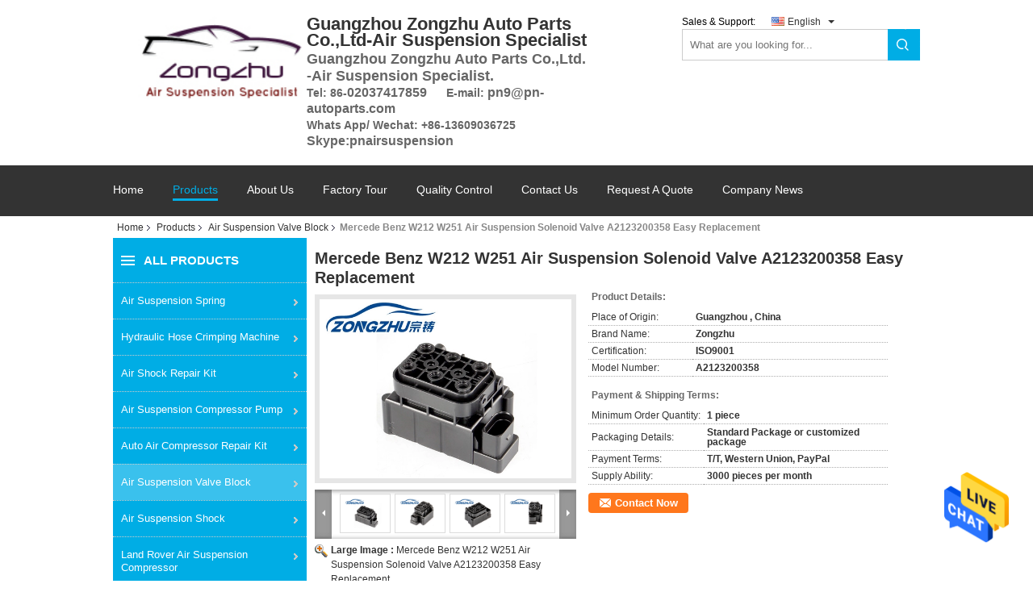

--- FILE ---
content_type: text/html
request_url: https://www.airsuspension-parts.com/sale-10255306-mercede-benz-w212-w251-air-suspension-solenoid-valve-a2123200358-easy-replacement.html
body_size: 30063
content:

<!DOCTYPE html>
<html>
<head>
	<meta charset="utf-8">
	<meta http-equiv="X-UA-Compatible" content="IE=edge">
	<meta name="viewport" content="width=device-width, initial-scale=1">
    <meta property="og:title" content="Mercede Benz W212 W251 Air Suspension Solenoid Valve A2123200358 Easy Replacement" />
<meta property="og:description" content="High quality Mercede Benz W212 W251 Air Suspension Solenoid Valve A2123200358 Easy Replacement from China, China's leading Air Suspension Valve Block product market, With strict quality control Air Suspension Valve Block factories, Producing high quality Mercede Benz W212 W251 Air Suspension Solenoid Valve A2123200358 Easy Replacement products." />
<meta property="og:type" content="product" />
<meta property="og:availability" content="instock" />
<meta property="og:site_name" content="Guangzhou Zongzhu Auto Parts Co.,Ltd-Air Suspension Specialist" />
<meta property="og:url" content="https://www.airsuspension-parts.com/sale-10255306-mercede-benz-w212-w251-air-suspension-solenoid-valve-a2123200358-easy-replacement.html" />
<meta property="og:image" content="https://www.airsuspension-parts.com/photo/ps17551818-mercede_benz_w212_w251_air_suspension_solenoid_valve_a2123200358_easy_replacement.jpg" />
<link rel="canonical" href="https://www.airsuspension-parts.com/sale-10255306-mercede-benz-w212-w251-air-suspension-solenoid-valve-a2123200358-easy-replacement.html" />
<link rel="alternate" href="https://m.airsuspension-parts.com/sale-10255306-mercede-benz-w212-w251-air-suspension-solenoid-valve-a2123200358-easy-replacement.html" media="only screen and (max-width: 640px)" />
<style type="text/css">
/*<![CDATA[*/
.consent__cookie {position: fixed;top: 0;left: 0;width: 100%;height: 0%;z-index: 100000;}.consent__cookie_bg {position: fixed;top: 0;left: 0;width: 100%;height: 100%;background: #000;opacity: .6;display: none }.consent__cookie_rel {position: fixed;bottom:0;left: 0;width: 100%;background: #fff;display: -webkit-box;display: -ms-flexbox;display: flex;flex-wrap: wrap;padding: 24px 80px;-webkit-box-sizing: border-box;box-sizing: border-box;-webkit-box-pack: justify;-ms-flex-pack: justify;justify-content: space-between;-webkit-transition: all ease-in-out .3s;transition: all ease-in-out .3s }.consent__close {position: absolute;top: 20px;right: 20px;cursor: pointer }.consent__close svg {fill: #777 }.consent__close:hover svg {fill: #000 }.consent__cookie_box {flex: 1;word-break: break-word;}.consent__warm {color: #777;font-size: 16px;margin-bottom: 12px;line-height: 19px }.consent__title {color: #333;font-size: 20px;font-weight: 600;margin-bottom: 12px;line-height: 23px }.consent__itxt {color: #333;font-size: 14px;margin-bottom: 12px;display: -webkit-box;display: -ms-flexbox;display: flex;-webkit-box-align: center;-ms-flex-align: center;align-items: center }.consent__itxt i {display: -webkit-inline-box;display: -ms-inline-flexbox;display: inline-flex;width: 28px;height: 28px;border-radius: 50%;background: #e0f9e9;margin-right: 8px;-webkit-box-align: center;-ms-flex-align: center;align-items: center;-webkit-box-pack: center;-ms-flex-pack: center;justify-content: center }.consent__itxt svg {fill: #3ca860 }.consent__txt {color: #a6a6a6;font-size: 14px;margin-bottom: 8px;line-height: 17px }.consent__btns {display: -webkit-box;display: -ms-flexbox;display: flex;-webkit-box-orient: vertical;-webkit-box-direction: normal;-ms-flex-direction: column;flex-direction: column;-webkit-box-pack: center;-ms-flex-pack: center;justify-content: center;flex-shrink: 0;}.consent__btn {width: 280px;height: 40px;line-height: 40px;text-align: center;background: #3ca860;color: #fff;border-radius: 4px;margin: 8px 0;-webkit-box-sizing: border-box;box-sizing: border-box;cursor: pointer }.consent__btn:hover {background: #00823b }.consent__btn.empty {color: #3ca860;border: 1px solid #3ca860;background: #fff }.consent__btn.empty:hover {background: #3ca860;color: #fff }.open .consent__cookie_bg {display: block }.open .consent__cookie_rel {bottom: 0 }@media (max-width: 760px) {.consent__btns {width: 100%;align-items: center;}.consent__cookie_rel {padding: 20px 24px }}.consent__cookie.open {display: block;}.consent__cookie {display: none;}
/*]]>*/
</style>
<script type="text/javascript">
/*<![CDATA[*/
window.isvideotpl = 0;window.detailurl = '';

var colorUrl = '';
var aisearch = 0;
window.playerReportUrl='/vod/view_count/report';
var g_tp = '';
var query_string = ["Products","Detail"];
var customtplcolor = 99107;
window.predomainsub = "";
/*]]>*/
</script>
<title>Mercede Benz W212 W251 Air Suspension Solenoid Valve A2123200358 Easy Replacement</title>
    <meta name="keywords" content="Air Suspension Valve Block, Mercede Benz W212 W251 Air Suspension Solenoid Valve A2123200358 Easy Replacement, Air Suspension Valve Block for sale, Air Suspension Valve Block price" />
    <meta name="description" content="High quality Mercede Benz W212 W251 Air Suspension Solenoid Valve A2123200358 Easy Replacement from China, China's leading Air Suspension Valve Block product market, With strict quality control Air Suspension Valve Block factories, Producing high quality Mercede Benz W212 W251 Air Suspension Solenoid Valve A2123200358 Easy Replacement products." />
			<link type='text/css' rel='stylesheet' href='/??/images/global.css,/photo/airsuspension-parts/sitetpl/style/common.css?ver=1604542174' media='all'>
			  <script type='text/javascript' src='/??/js/jquery.js,/js/common_header.js'></script></head>
<body>
<img src="/logo.gif" style="display:none" alt="logo"/>
    <div id="floatAd" style="z-index: 110000;position:absolute;right:30px;bottom:60px;height:79px;display: block;">
                                <a href="/webim/webim_tab.html" rel="nofollow" data-uid="38691" onclick= 'setwebimCookie(38691,10255306,15);' target="_blank">
            <img style="width: 80px;cursor: pointer;" alt='Send Message' src="/images/floatimage_chat.gif"/>
        </a>
                                </div>
<a style="display: none!important;" title="Guangzhou Zongzhu Auto Parts Co.,Ltd-Air Suspension Specialist" class="float-inquiry" href="/contactnow.html" onclick='setinquiryCookie("{\"showproduct\":1,\"pid\":\"10255306\",\"name\":\"Mercede Benz W212 W251 Air Suspension Solenoid Valve A2123200358 Easy Replacement\",\"source_url\":\"\\/sale-10255306-mercede-benz-w212-w251-air-suspension-solenoid-valve-a2123200358-easy-replacement.html\",\"picurl\":\"\\/photo\\/pd17551818-mercede_benz_w212_w251_air_suspension_solenoid_valve_a2123200358_easy_replacement.jpg\",\"propertyDetail\":[[\"OE Number\",\"A2123200358\"],[\"Warranty\",\"12 Month Warranty Easy Replacement\"],[\"Condiction\",\"New Valve Block\"],[\"Application\",\"Mercede -Benz W212 A2123200358\"]],\"company_name\":null,\"picurl_c\":\"\\/photo\\/pc17551818-mercede_benz_w212_w251_air_suspension_solenoid_valve_a2123200358_easy_replacement.jpg\",\"price\":\"\",\"username\":\"Adie\",\"viewTime\":\"Last Login : 8 hours 12 minutes ago\",\"subject\":\"What is your best price for Mercede Benz W212 W251 Air Suspension Solenoid Valve A2123200358 Easy Replacement\",\"countrycode\":\"US\"}");'></a>
<script>
    function getCookie(name) {
        var arr = document.cookie.match(new RegExp("(^| )" + name + "=([^;]*)(;|$)"));
        if (arr != null) {
            return unescape(arr[2]);
        }
        return null;
    }
    var is_new_mjy = '0';
    if (is_new_mjy==1 && isMobileDevice() && getCookie('webim_login_name') && getCookie('webim_buyer_id') && getCookie('webim_6221_seller_id')) {
        document.getElementById("floatAd").style.display = "none";
    }
    // 检测是否是移动端访问
    function isMobileDevice() {
        return /Android|webOS|iPhone|iPad|iPod|BlackBerry|IEMobile|Opera Mini/i.test(navigator.userAgent);
    }

</script>
<script>
var originProductInfo = '';
var originProductInfo = {"showproduct":1,"pid":"10255306","name":"Mercede Benz W212 W251 Air Suspension Solenoid Valve A2123200358 Easy Replacement","source_url":"\/sale-10255306-mercede-benz-w212-w251-air-suspension-solenoid-valve-a2123200358-easy-replacement.html","picurl":"\/photo\/pd17551818-mercede_benz_w212_w251_air_suspension_solenoid_valve_a2123200358_easy_replacement.jpg","propertyDetail":[["OE Number","A2123200358"],["Warranty","12 Month Warranty Easy Replacement"],["Condiction","New Valve Block"],["Application","Mercede -Benz W212 A2123200358"]],"company_name":null,"picurl_c":"\/photo\/pc17551818-mercede_benz_w212_w251_air_suspension_solenoid_valve_a2123200358_easy_replacement.jpg","price":"","username":"Adie","viewTime":"Last Login : 6 hours 12 minutes ago","subject":"Please send me a quote on your Mercede Benz W212 W251 Air Suspension Solenoid Valve A2123200358 Easy Replacement","countrycode":"US"};
var save_url = "/contactsave.html";
var update_url = "/updateinquiry.html";
var productInfo = {};
var defaulProductInfo = {};
var myDate = new Date();
var curDate = myDate.getFullYear()+'-'+(parseInt(myDate.getMonth())+1)+'-'+myDate.getDate();
var message = '';
var default_pop = 1;
var leaveMessageDialog = document.getElementsByClassName('leave-message-dialog')[0]; // 获取弹层
var _$$ = function (dom) {
    return document.querySelectorAll(dom);
};
resInfo = originProductInfo;
defaulProductInfo.pid = resInfo['pid'];
defaulProductInfo.productName = resInfo['name'];
defaulProductInfo.productInfo = resInfo['propertyDetail'];
defaulProductInfo.productImg = resInfo['picurl_c'];
defaulProductInfo.subject = resInfo['subject'];
defaulProductInfo.productImgAlt = resInfo['name'];
var inquirypopup_tmp = 1;
var message = 'Dear,'+'\r\n'+"I am interested in"+' '+trim(resInfo['name'])+", could you send me more details such as type, size, MOQ, material, etc."+'\r\n'+"Thanks!"+'\r\n'+"Waiting for your reply.";
var message_1 = 'Dear,'+'\r\n'+"I am interested in"+' '+trim(resInfo['name'])+", could you send me more details such as type, size, MOQ, material, etc."+'\r\n'+"Thanks!"+'\r\n'+"Waiting for your reply.";
var message_2 = 'Hello,'+'\r\n'+"I am looking for"+' '+trim(resInfo['name'])+", please send me the price, specification and picture."+'\r\n'+"Your swift response will be highly appreciated."+'\r\n'+"Feel free to contact me for more information."+'\r\n'+"Thanks a lot.";
var message_3 = 'Hello,'+'\r\n'+trim(resInfo['name'])+' '+"meets my expectations."+'\r\n'+"Please give me the best price and some other product information."+'\r\n'+"Feel free to contact me via my mail."+'\r\n'+"Thanks a lot.";

var message_4 = 'Dear,'+'\r\n'+"What is the FOB price on your"+' '+trim(resInfo['name'])+'?'+'\r\n'+"Which is the nearest port name?"+'\r\n'+"Please reply me as soon as possible, it would be better to share further information."+'\r\n'+"Regards!";
var message_5 = 'Hi there,'+'\r\n'+"I am very interested in your"+' '+trim(resInfo['name'])+'.'+'\r\n'+"Please send me your product details."+'\r\n'+"Looking forward to your quick reply."+'\r\n'+"Feel free to contact me by mail."+'\r\n'+"Regards!";

var message_6 = 'Dear,'+'\r\n'+"Please provide us with information about your"+' '+trim(resInfo['name'])+", such as type, size, material, and of course the best price."+'\r\n'+"Looking forward to your quick reply."+'\r\n'+"Thank you!";
var message_7 = 'Dear,'+'\r\n'+"Can you supply"+' '+trim(resInfo['name'])+" for us?"+'\r\n'+"First we want a price list and some product details."+'\r\n'+"I hope to get reply asap and look forward to cooperation."+'\r\n'+"Thank you very much.";
var message_8 = 'hi,'+'\r\n'+"I am looking for"+' '+trim(resInfo['name'])+", please give me some more detailed product information."+'\r\n'+"I look forward to your reply."+'\r\n'+"Thank you!";
var message_9 = 'Hello,'+'\r\n'+"Your"+' '+trim(resInfo['name'])+" meets my requirements very well."+'\r\n'+"Please send me the price, specification, and similar model will be OK."+'\r\n'+"Feel free to chat with me."+'\r\n'+"Thanks!";
var message_10 = 'Dear,'+'\r\n'+"I want to know more about the details and quotation of"+' '+trim(resInfo['name'])+'.'+'\r\n'+"Feel free to contact me."+'\r\n'+"Regards!";

var r = getRandom(1,10);

defaulProductInfo.message = eval("message_"+r);

var mytAjax = {

    post: function(url, data, fn) {
        var xhr = new XMLHttpRequest();
        xhr.open("POST", url, true);
        xhr.setRequestHeader("Content-Type", "application/x-www-form-urlencoded;charset=UTF-8");
        xhr.setRequestHeader("X-Requested-With", "XMLHttpRequest");
        xhr.setRequestHeader('Content-Type','text/plain;charset=UTF-8');
        xhr.onreadystatechange = function() {
            if(xhr.readyState == 4 && (xhr.status == 200 || xhr.status == 304)) {
                fn.call(this, xhr.responseText);
            }
        };
        xhr.send(data);
    },

    postform: function(url, data, fn) {
        var xhr = new XMLHttpRequest();
        xhr.open("POST", url, true);
        xhr.setRequestHeader("X-Requested-With", "XMLHttpRequest");
        xhr.onreadystatechange = function() {
            if(xhr.readyState == 4 && (xhr.status == 200 || xhr.status == 304)) {
                fn.call(this, xhr.responseText);
            }
        };
        xhr.send(data);
    }
};
window.onload = function(){
    leaveMessageDialog = document.getElementsByClassName('leave-message-dialog')[0];
    if (window.localStorage.recordDialogStatus=='undefined' || (window.localStorage.recordDialogStatus!='undefined' && window.localStorage.recordDialogStatus != curDate)) {
        setTimeout(function(){
            if(parseInt(inquirypopup_tmp%10) == 1){
                creatDialog(defaulProductInfo, 1);
            }
        }, 6000);
    }
};
function trim(str)
{
    str = str.replace(/(^\s*)/g,"");
    return str.replace(/(\s*$)/g,"");
};
function getRandom(m,n){
    var num = Math.floor(Math.random()*(m - n) + n);
    return num;
};
function strBtn(param) {

    var starattextarea = document.getElementById("textareamessage").value.length;
    var email = document.getElementById("startEmail").value;

    var default_tip = document.querySelectorAll(".watermark_container").length;
    if (20 < starattextarea && starattextarea < 3000) {
        if(default_tip>0){
            document.getElementById("textareamessage1").parentNode.parentNode.nextElementSibling.style.display = "none";
        }else{
            document.getElementById("textareamessage1").parentNode.nextElementSibling.style.display = "none";
        }

    } else {
        if(default_tip>0){
            document.getElementById("textareamessage1").parentNode.parentNode.nextElementSibling.style.display = "block";
        }else{
            document.getElementById("textareamessage1").parentNode.nextElementSibling.style.display = "block";
        }

        return;
    }

    // var re = /^([a-zA-Z0-9_-])+@([a-zA-Z0-9_-])+\.([a-zA-Z0-9_-])+/i;/*邮箱不区分大小写*/
    var re = /^[a-zA-Z0-9][\w-]*(\.?[\w-]+)*@[a-zA-Z0-9-]+(\.[a-zA-Z0-9]+)+$/i;
    if (!re.test(email)) {
        document.getElementById("startEmail").nextElementSibling.style.display = "block";
        return;
    } else {
        document.getElementById("startEmail").nextElementSibling.style.display = "none";
    }

    var subject = document.getElementById("pop_subject").value;
    var pid = document.getElementById("pop_pid").value;
    var message = document.getElementById("textareamessage").value;
    var sender_email = document.getElementById("startEmail").value;
    var tel = '';
    if (document.getElementById("tel0") != undefined && document.getElementById("tel0") != '')
        tel = document.getElementById("tel0").value;
    var form_serialize = '&tel='+tel;

    form_serialize = form_serialize.replace(/\+/g, "%2B");
    mytAjax.post(save_url,"pid="+pid+"&subject="+subject+"&email="+sender_email+"&message="+(message)+form_serialize,function(res){
        var mes = JSON.parse(res);
        if(mes.status == 200){
            var iid = mes.iid;
            document.getElementById("pop_iid").value = iid;
            document.getElementById("pop_uuid").value = mes.uuid;

            if(typeof gtag_report_conversion === "function"){
                gtag_report_conversion();//执行统计js代码
            }
            if(typeof fbq === "function"){
                fbq('track','Purchase');//执行统计js代码
            }
        }
    });
    for (var index = 0; index < document.querySelectorAll(".dialog-content-pql").length; index++) {
        document.querySelectorAll(".dialog-content-pql")[index].style.display = "none";
    };
    $('#idphonepql').val(tel);
    document.getElementById("dialog-content-pql-id").style.display = "block";
    ;
};
function twoBtnOk(param) {

    var selectgender = document.getElementById("Mr").innerHTML;
    var iid = document.getElementById("pop_iid").value;
    var sendername = document.getElementById("idnamepql").value;
    var senderphone = document.getElementById("idphonepql").value;
    var sendercname = document.getElementById("idcompanypql").value;
    var uuid = document.getElementById("pop_uuid").value;
    var gender = 2;
    if(selectgender == 'Mr.') gender = 0;
    if(selectgender == 'Mrs.') gender = 1;
    var pid = document.getElementById("pop_pid").value;
    var form_serialize = '';

        form_serialize = form_serialize.replace(/\+/g, "%2B");

    mytAjax.post(update_url,"iid="+iid+"&gender="+gender+"&uuid="+uuid+"&name="+(sendername)+"&tel="+(senderphone)+"&company="+(sendercname)+form_serialize,function(res){});

    for (var index = 0; index < document.querySelectorAll(".dialog-content-pql").length; index++) {
        document.querySelectorAll(".dialog-content-pql")[index].style.display = "none";
    };
    document.getElementById("dialog-content-pql-ok").style.display = "block";

};
function toCheckMust(name) {
    $('#'+name+'error').hide();
}
function handClidk(param) {
    var starattextarea = document.getElementById("textareamessage1").value.length;
    var email = document.getElementById("startEmail1").value;
    var default_tip = document.querySelectorAll(".watermark_container").length;
    if (20 < starattextarea && starattextarea < 3000) {
        if(default_tip>0){
            document.getElementById("textareamessage1").parentNode.parentNode.nextElementSibling.style.display = "none";
        }else{
            document.getElementById("textareamessage1").parentNode.nextElementSibling.style.display = "none";
        }

    } else {
        if(default_tip>0){
            document.getElementById("textareamessage1").parentNode.parentNode.nextElementSibling.style.display = "block";
        }else{
            document.getElementById("textareamessage1").parentNode.nextElementSibling.style.display = "block";
        }

        return;
    }

    // var re = /^([a-zA-Z0-9_-])+@([a-zA-Z0-9_-])+\.([a-zA-Z0-9_-])+/i;
    var re = /^[a-zA-Z0-9][\w-]*(\.?[\w-]+)*@[a-zA-Z0-9-]+(\.[a-zA-Z0-9]+)+$/i;
    if (!re.test(email)) {
        document.getElementById("startEmail1").nextElementSibling.style.display = "block";
        return;
    } else {
        document.getElementById("startEmail1").nextElementSibling.style.display = "none";
    }

    var subject = document.getElementById("pop_subject").value;
    var pid = document.getElementById("pop_pid").value;
    var message = document.getElementById("textareamessage1").value;
    var sender_email = document.getElementById("startEmail1").value;
    var form_serialize = tel = '';
    if (document.getElementById("tel1") != undefined && document.getElementById("tel1") != '')
        tel = document.getElementById("tel1").value;
        mytAjax.post(save_url,"email="+sender_email+"&tel="+tel+"&pid="+pid+"&message="+message+"&subject="+subject+form_serialize,function(res){

        var mes = JSON.parse(res);
        if(mes.status == 200){
            var iid = mes.iid;
            document.getElementById("pop_iid").value = iid;
            document.getElementById("pop_uuid").value = mes.uuid;
            if(typeof gtag_report_conversion === "function"){
                gtag_report_conversion();//执行统计js代码
            }
        }

    });
    for (var index = 0; index < document.querySelectorAll(".dialog-content-pql").length; index++) {
        document.querySelectorAll(".dialog-content-pql")[index].style.display = "none";
    };
    $('#idphonepql').val(tel);
    document.getElementById("dialog-content-pql-id").style.display = "block";

};
window.addEventListener('load', function () {
    $('.checkbox-wrap label').each(function(){
        if($(this).find('input').prop('checked')){
            $(this).addClass('on')
        }else {
            $(this).removeClass('on')
        }
    })
    $(document).on('click', '.checkbox-wrap label' , function(ev){
        if (ev.target.tagName.toUpperCase() != 'INPUT') {
            $(this).toggleClass('on')
        }
    })
})

function hand_video(pdata) {
    data = JSON.parse(pdata);
    productInfo.productName = data.productName;
    productInfo.productInfo = data.productInfo;
    productInfo.productImg = data.productImg;
    productInfo.subject = data.subject;

    var message = 'Dear,'+'\r\n'+"I am interested in"+' '+trim(data.productName)+", could you send me more details such as type, size, quantity, material, etc."+'\r\n'+"Thanks!"+'\r\n'+"Waiting for your reply.";

    var message = 'Dear,'+'\r\n'+"I am interested in"+' '+trim(data.productName)+", could you send me more details such as type, size, MOQ, material, etc."+'\r\n'+"Thanks!"+'\r\n'+"Waiting for your reply.";
    var message_1 = 'Dear,'+'\r\n'+"I am interested in"+' '+trim(data.productName)+", could you send me more details such as type, size, MOQ, material, etc."+'\r\n'+"Thanks!"+'\r\n'+"Waiting for your reply.";
    var message_2 = 'Hello,'+'\r\n'+"I am looking for"+' '+trim(data.productName)+", please send me the price, specification and picture."+'\r\n'+"Your swift response will be highly appreciated."+'\r\n'+"Feel free to contact me for more information."+'\r\n'+"Thanks a lot.";
    var message_3 = 'Hello,'+'\r\n'+trim(data.productName)+' '+"meets my expectations."+'\r\n'+"Please give me the best price and some other product information."+'\r\n'+"Feel free to contact me via my mail."+'\r\n'+"Thanks a lot.";

    var message_4 = 'Dear,'+'\r\n'+"What is the FOB price on your"+' '+trim(data.productName)+'?'+'\r\n'+"Which is the nearest port name?"+'\r\n'+"Please reply me as soon as possible, it would be better to share further information."+'\r\n'+"Regards!";
    var message_5 = 'Hi there,'+'\r\n'+"I am very interested in your"+' '+trim(data.productName)+'.'+'\r\n'+"Please send me your product details."+'\r\n'+"Looking forward to your quick reply."+'\r\n'+"Feel free to contact me by mail."+'\r\n'+"Regards!";

    var message_6 = 'Dear,'+'\r\n'+"Please provide us with information about your"+' '+trim(data.productName)+", such as type, size, material, and of course the best price."+'\r\n'+"Looking forward to your quick reply."+'\r\n'+"Thank you!";
    var message_7 = 'Dear,'+'\r\n'+"Can you supply"+' '+trim(data.productName)+" for us?"+'\r\n'+"First we want a price list and some product details."+'\r\n'+"I hope to get reply asap and look forward to cooperation."+'\r\n'+"Thank you very much.";
    var message_8 = 'hi,'+'\r\n'+"I am looking for"+' '+trim(data.productName)+", please give me some more detailed product information."+'\r\n'+"I look forward to your reply."+'\r\n'+"Thank you!";
    var message_9 = 'Hello,'+'\r\n'+"Your"+' '+trim(data.productName)+" meets my requirements very well."+'\r\n'+"Please send me the price, specification, and similar model will be OK."+'\r\n'+"Feel free to chat with me."+'\r\n'+"Thanks!";
    var message_10 = 'Dear,'+'\r\n'+"I want to know more about the details and quotation of"+' '+trim(data.productName)+'.'+'\r\n'+"Feel free to contact me."+'\r\n'+"Regards!";

    var r = getRandom(1,10);

    productInfo.message = eval("message_"+r);
    if(parseInt(inquirypopup_tmp/10) == 1){
        productInfo.message = "";
    }
    productInfo.pid = data.pid;
    creatDialog(productInfo, 2);
};

function handDialog(pdata) {
    data = JSON.parse(pdata);
    productInfo.productName = data.productName;
    productInfo.productInfo = data.productInfo;
    productInfo.productImg = data.productImg;
    productInfo.subject = data.subject;

    var message = 'Dear,'+'\r\n'+"I am interested in"+' '+trim(data.productName)+", could you send me more details such as type, size, quantity, material, etc."+'\r\n'+"Thanks!"+'\r\n'+"Waiting for your reply.";

    var message = 'Dear,'+'\r\n'+"I am interested in"+' '+trim(data.productName)+", could you send me more details such as type, size, MOQ, material, etc."+'\r\n'+"Thanks!"+'\r\n'+"Waiting for your reply.";
    var message_1 = 'Dear,'+'\r\n'+"I am interested in"+' '+trim(data.productName)+", could you send me more details such as type, size, MOQ, material, etc."+'\r\n'+"Thanks!"+'\r\n'+"Waiting for your reply.";
    var message_2 = 'Hello,'+'\r\n'+"I am looking for"+' '+trim(data.productName)+", please send me the price, specification and picture."+'\r\n'+"Your swift response will be highly appreciated."+'\r\n'+"Feel free to contact me for more information."+'\r\n'+"Thanks a lot.";
    var message_3 = 'Hello,'+'\r\n'+trim(data.productName)+' '+"meets my expectations."+'\r\n'+"Please give me the best price and some other product information."+'\r\n'+"Feel free to contact me via my mail."+'\r\n'+"Thanks a lot.";

    var message_4 = 'Dear,'+'\r\n'+"What is the FOB price on your"+' '+trim(data.productName)+'?'+'\r\n'+"Which is the nearest port name?"+'\r\n'+"Please reply me as soon as possible, it would be better to share further information."+'\r\n'+"Regards!";
    var message_5 = 'Hi there,'+'\r\n'+"I am very interested in your"+' '+trim(data.productName)+'.'+'\r\n'+"Please send me your product details."+'\r\n'+"Looking forward to your quick reply."+'\r\n'+"Feel free to contact me by mail."+'\r\n'+"Regards!";

    var message_6 = 'Dear,'+'\r\n'+"Please provide us with information about your"+' '+trim(data.productName)+", such as type, size, material, and of course the best price."+'\r\n'+"Looking forward to your quick reply."+'\r\n'+"Thank you!";
    var message_7 = 'Dear,'+'\r\n'+"Can you supply"+' '+trim(data.productName)+" for us?"+'\r\n'+"First we want a price list and some product details."+'\r\n'+"I hope to get reply asap and look forward to cooperation."+'\r\n'+"Thank you very much.";
    var message_8 = 'hi,'+'\r\n'+"I am looking for"+' '+trim(data.productName)+", please give me some more detailed product information."+'\r\n'+"I look forward to your reply."+'\r\n'+"Thank you!";
    var message_9 = 'Hello,'+'\r\n'+"Your"+' '+trim(data.productName)+" meets my requirements very well."+'\r\n'+"Please send me the price, specification, and similar model will be OK."+'\r\n'+"Feel free to chat with me."+'\r\n'+"Thanks!";
    var message_10 = 'Dear,'+'\r\n'+"I want to know more about the details and quotation of"+' '+trim(data.productName)+'.'+'\r\n'+"Feel free to contact me."+'\r\n'+"Regards!";

    var r = getRandom(1,10);

    productInfo.message = eval("message_"+r);
    if(parseInt(inquirypopup_tmp/10) == 1){
        productInfo.message = "";
    }
    productInfo.pid = data.pid;
    creatDialog(productInfo, 2);
};

function closepql(param) {

    leaveMessageDialog.style.display = 'none';
};

function closepql2(param) {

    for (var index = 0; index < document.querySelectorAll(".dialog-content-pql").length; index++) {
        document.querySelectorAll(".dialog-content-pql")[index].style.display = "none";
    };
    document.getElementById("dialog-content-pql-ok").style.display = "block";
};

function decodeHtmlEntities(str) {
    var tempElement = document.createElement('div');
    tempElement.innerHTML = str;
    return tempElement.textContent || tempElement.innerText || '';
}

function initProduct(productInfo,type){

    productInfo.productName = decodeHtmlEntities(productInfo.productName);
    productInfo.message = decodeHtmlEntities(productInfo.message);

    leaveMessageDialog = document.getElementsByClassName('leave-message-dialog')[0];
    leaveMessageDialog.style.display = "block";
    if(type == 3){
        var popinquiryemail = document.getElementById("popinquiryemail").value;
        _$$("#startEmail1")[0].value = popinquiryemail;
    }else{
        _$$("#startEmail1")[0].value = "";
    }
    _$$("#startEmail")[0].value = "";
    _$$("#idnamepql")[0].value = "";
    _$$("#idphonepql")[0].value = "";
    _$$("#idcompanypql")[0].value = "";

    _$$("#pop_pid")[0].value = productInfo.pid;
    _$$("#pop_subject")[0].value = productInfo.subject;
    
    if(parseInt(inquirypopup_tmp/10) == 1){
        productInfo.message = "";
    }

    _$$("#textareamessage1")[0].value = productInfo.message;
    _$$("#textareamessage")[0].value = productInfo.message;

    _$$("#dialog-content-pql-id .titlep")[0].innerHTML = productInfo.productName;
    _$$("#dialog-content-pql-id img")[0].setAttribute("src", productInfo.productImg);
    _$$("#dialog-content-pql-id img")[0].setAttribute("alt", productInfo.productImgAlt);

    _$$("#dialog-content-pql-id-hand img")[0].setAttribute("src", productInfo.productImg);
    _$$("#dialog-content-pql-id-hand img")[0].setAttribute("alt", productInfo.productImgAlt);
    _$$("#dialog-content-pql-id-hand .titlep")[0].innerHTML = productInfo.productName;

    if (productInfo.productInfo.length > 0) {
        var ul2, ul;
        ul = document.createElement("ul");
        for (var index = 0; index < productInfo.productInfo.length; index++) {
            var el = productInfo.productInfo[index];
            var li = document.createElement("li");
            var span1 = document.createElement("span");
            span1.innerHTML = el[0] + ":";
            var span2 = document.createElement("span");
            span2.innerHTML = el[1];
            li.appendChild(span1);
            li.appendChild(span2);
            ul.appendChild(li);

        }
        ul2 = ul.cloneNode(true);
        if (type === 1) {
            _$$("#dialog-content-pql-id .left")[0].replaceChild(ul, _$$("#dialog-content-pql-id .left ul")[0]);
        } else {
            _$$("#dialog-content-pql-id-hand .left")[0].replaceChild(ul2, _$$("#dialog-content-pql-id-hand .left ul")[0]);
            _$$("#dialog-content-pql-id .left")[0].replaceChild(ul, _$$("#dialog-content-pql-id .left ul")[0]);
        }
    };
    for (var index = 0; index < _$$("#dialog-content-pql-id .right ul li").length; index++) {
        _$$("#dialog-content-pql-id .right ul li")[index].addEventListener("click", function (params) {
            _$$("#dialog-content-pql-id .right #Mr")[0].innerHTML = this.innerHTML
        }, false)

    };

};
function closeInquiryCreateDialog() {
    document.getElementById("xuanpan_dialog_box_pql").style.display = "none";
};
function showInquiryCreateDialog() {
    document.getElementById("xuanpan_dialog_box_pql").style.display = "block";
};
function submitPopInquiry(){
    var message = document.getElementById("inquiry_message").value;
    var email = document.getElementById("inquiry_email").value;
    var subject = defaulProductInfo.subject;
    var pid = defaulProductInfo.pid;
    if (email === undefined) {
        showInquiryCreateDialog();
        document.getElementById("inquiry_email").style.border = "1px solid red";
        return false;
    };
    if (message === undefined) {
        showInquiryCreateDialog();
        document.getElementById("inquiry_message").style.border = "1px solid red";
        return false;
    };
    if (email.search(/^\w+((-\w+)|(\.\w+))*\@[A-Za-z0-9]+((\.|-)[A-Za-z0-9]+)*\.[A-Za-z0-9]+$/) == -1) {
        document.getElementById("inquiry_email").style.border= "1px solid red";
        showInquiryCreateDialog();
        return false;
    } else {
        document.getElementById("inquiry_email").style.border= "";
    };
    if (message.length < 20 || message.length >3000) {
        showInquiryCreateDialog();
        document.getElementById("inquiry_message").style.border = "1px solid red";
        return false;
    } else {
        document.getElementById("inquiry_message").style.border = "";
    };
    var tel = '';
    if (document.getElementById("tel") != undefined && document.getElementById("tel") != '')
        tel = document.getElementById("tel").value;

    mytAjax.post(save_url,"pid="+pid+"&subject="+subject+"&email="+email+"&message="+(message)+'&tel='+tel,function(res){
        var mes = JSON.parse(res);
        if(mes.status == 200){
            var iid = mes.iid;
            document.getElementById("pop_iid").value = iid;
            document.getElementById("pop_uuid").value = mes.uuid;

        }
    });
    initProduct(defaulProductInfo);
    for (var index = 0; index < document.querySelectorAll(".dialog-content-pql").length; index++) {
        document.querySelectorAll(".dialog-content-pql")[index].style.display = "none";
    };
    $('#idphonepql').val(tel);
    document.getElementById("dialog-content-pql-id").style.display = "block";

};

//带附件上传
function submitPopInquiryfile(email_id,message_id,check_sort,name_id,phone_id,company_id,attachments){

    if(typeof(check_sort) == 'undefined'){
        check_sort = 0;
    }
    var message = document.getElementById(message_id).value;
    var email = document.getElementById(email_id).value;
    var attachments = document.getElementById(attachments).value;
    if(typeof(name_id) !== 'undefined' && name_id != ""){
        var name  = document.getElementById(name_id).value;
    }
    if(typeof(phone_id) !== 'undefined' && phone_id != ""){
        var phone = document.getElementById(phone_id).value;
    }
    if(typeof(company_id) !== 'undefined' && company_id != ""){
        var company = document.getElementById(company_id).value;
    }
    var subject = defaulProductInfo.subject;
    var pid = defaulProductInfo.pid;

    if(check_sort == 0){
        if (email === undefined) {
            showInquiryCreateDialog();
            document.getElementById(email_id).style.border = "1px solid red";
            return false;
        };
        if (message === undefined) {
            showInquiryCreateDialog();
            document.getElementById(message_id).style.border = "1px solid red";
            return false;
        };

        if (email.search(/^\w+((-\w+)|(\.\w+))*\@[A-Za-z0-9]+((\.|-)[A-Za-z0-9]+)*\.[A-Za-z0-9]+$/) == -1) {
            document.getElementById(email_id).style.border= "1px solid red";
            showInquiryCreateDialog();
            return false;
        } else {
            document.getElementById(email_id).style.border= "";
        };
        if (message.length < 20 || message.length >3000) {
            showInquiryCreateDialog();
            document.getElementById(message_id).style.border = "1px solid red";
            return false;
        } else {
            document.getElementById(message_id).style.border = "";
        };
    }else{

        if (message === undefined) {
            showInquiryCreateDialog();
            document.getElementById(message_id).style.border = "1px solid red";
            return false;
        };

        if (email === undefined) {
            showInquiryCreateDialog();
            document.getElementById(email_id).style.border = "1px solid red";
            return false;
        };

        if (message.length < 20 || message.length >3000) {
            showInquiryCreateDialog();
            document.getElementById(message_id).style.border = "1px solid red";
            return false;
        } else {
            document.getElementById(message_id).style.border = "";
        };

        if (email.search(/^\w+((-\w+)|(\.\w+))*\@[A-Za-z0-9]+((\.|-)[A-Za-z0-9]+)*\.[A-Za-z0-9]+$/) == -1) {
            document.getElementById(email_id).style.border= "1px solid red";
            showInquiryCreateDialog();
            return false;
        } else {
            document.getElementById(email_id).style.border= "";
        };

    };

    mytAjax.post(save_url,"pid="+pid+"&subject="+subject+"&email="+email+"&message="+message+"&company="+company+"&attachments="+attachments,function(res){
        var mes = JSON.parse(res);
        if(mes.status == 200){
            var iid = mes.iid;
            document.getElementById("pop_iid").value = iid;
            document.getElementById("pop_uuid").value = mes.uuid;

            if(typeof gtag_report_conversion === "function"){
                gtag_report_conversion();//执行统计js代码
            }
            if(typeof fbq === "function"){
                fbq('track','Purchase');//执行统计js代码
            }
        }
    });
    initProduct(defaulProductInfo);

    if(name !== undefined && name != ""){
        _$$("#idnamepql")[0].value = name;
    }

    if(phone !== undefined && phone != ""){
        _$$("#idphonepql")[0].value = phone;
    }

    if(company !== undefined && company != ""){
        _$$("#idcompanypql")[0].value = company;
    }

    for (var index = 0; index < document.querySelectorAll(".dialog-content-pql").length; index++) {
        document.querySelectorAll(".dialog-content-pql")[index].style.display = "none";
    };
    document.getElementById("dialog-content-pql-id").style.display = "block";

};
function submitPopInquiryByParam(email_id,message_id,check_sort,name_id,phone_id,company_id){

    if(typeof(check_sort) == 'undefined'){
        check_sort = 0;
    }

    var senderphone = '';
    var message = document.getElementById(message_id).value;
    var email = document.getElementById(email_id).value;
    if(typeof(name_id) !== 'undefined' && name_id != ""){
        var name  = document.getElementById(name_id).value;
    }
    if(typeof(phone_id) !== 'undefined' && phone_id != ""){
        var phone = document.getElementById(phone_id).value;
        senderphone = phone;
    }
    if(typeof(company_id) !== 'undefined' && company_id != ""){
        var company = document.getElementById(company_id).value;
    }
    var subject = defaulProductInfo.subject;
    var pid = defaulProductInfo.pid;

    if(check_sort == 0){
        if (email === undefined) {
            showInquiryCreateDialog();
            document.getElementById(email_id).style.border = "1px solid red";
            return false;
        };
        if (message === undefined) {
            showInquiryCreateDialog();
            document.getElementById(message_id).style.border = "1px solid red";
            return false;
        };

        if (email.search(/^\w+((-\w+)|(\.\w+))*\@[A-Za-z0-9]+((\.|-)[A-Za-z0-9]+)*\.[A-Za-z0-9]+$/) == -1) {
            document.getElementById(email_id).style.border= "1px solid red";
            showInquiryCreateDialog();
            return false;
        } else {
            document.getElementById(email_id).style.border= "";
        };
        if (message.length < 20 || message.length >3000) {
            showInquiryCreateDialog();
            document.getElementById(message_id).style.border = "1px solid red";
            return false;
        } else {
            document.getElementById(message_id).style.border = "";
        };
    }else{

        if (message === undefined) {
            showInquiryCreateDialog();
            document.getElementById(message_id).style.border = "1px solid red";
            return false;
        };

        if (email === undefined) {
            showInquiryCreateDialog();
            document.getElementById(email_id).style.border = "1px solid red";
            return false;
        };

        if (message.length < 20 || message.length >3000) {
            showInquiryCreateDialog();
            document.getElementById(message_id).style.border = "1px solid red";
            return false;
        } else {
            document.getElementById(message_id).style.border = "";
        };

        if (email.search(/^\w+((-\w+)|(\.\w+))*\@[A-Za-z0-9]+((\.|-)[A-Za-z0-9]+)*\.[A-Za-z0-9]+$/) == -1) {
            document.getElementById(email_id).style.border= "1px solid red";
            showInquiryCreateDialog();
            return false;
        } else {
            document.getElementById(email_id).style.border= "";
        };

    };

    var productsku = "";
    if($("#product_sku").length > 0){
        productsku = $("#product_sku").html();
    }

    mytAjax.post(save_url,"tel="+senderphone+"&pid="+pid+"&subject="+subject+"&email="+email+"&message="+message+"&messagesku="+encodeURI(productsku),function(res){
        var mes = JSON.parse(res);
        if(mes.status == 200){
            var iid = mes.iid;
            document.getElementById("pop_iid").value = iid;
            document.getElementById("pop_uuid").value = mes.uuid;

            if(typeof gtag_report_conversion === "function"){
                gtag_report_conversion();//执行统计js代码
            }
            if(typeof fbq === "function"){
                fbq('track','Purchase');//执行统计js代码
            }
        }
    });
    initProduct(defaulProductInfo);

    if(name !== undefined && name != ""){
        _$$("#idnamepql")[0].value = name;
    }

    if(phone !== undefined && phone != ""){
        _$$("#idphonepql")[0].value = phone;
    }

    if(company !== undefined && company != ""){
        _$$("#idcompanypql")[0].value = company;
    }

    for (var index = 0; index < document.querySelectorAll(".dialog-content-pql").length; index++) {
        document.querySelectorAll(".dialog-content-pql")[index].style.display = "none";

    };
    document.getElementById("dialog-content-pql-id").style.display = "block";

};

function creat_videoDialog(productInfo, type) {

    if(type == 1){
        if(default_pop != 1){
            return false;
        }
        window.localStorage.recordDialogStatus = curDate;
    }else{
        default_pop = 0;
    }
    initProduct(productInfo, type);
    if (type === 1) {
        // 自动弹出
        for (var index = 0; index < document.querySelectorAll(".dialog-content-pql").length; index++) {

            document.querySelectorAll(".dialog-content-pql")[index].style.display = "none";
        };
        document.getElementById("dialog-content-pql").style.display = "block";
    } else {
        // 手动弹出
        for (var index = 0; index < document.querySelectorAll(".dialog-content-pql").length; index++) {
            document.querySelectorAll(".dialog-content-pql")[index].style.display = "none";
        };
        document.getElementById("dialog-content-pql-id-hand").style.display = "block";
    }
}

function creatDialog(productInfo, type) {

    if(type == 1){
        if(default_pop != 1){
            return false;
        }
        window.localStorage.recordDialogStatus = curDate;
    }else{
        default_pop = 0;
    }
    initProduct(productInfo, type);
    if (type === 1) {
        // 自动弹出
        for (var index = 0; index < document.querySelectorAll(".dialog-content-pql").length; index++) {

            document.querySelectorAll(".dialog-content-pql")[index].style.display = "none";
        };
        document.getElementById("dialog-content-pql").style.display = "block";
    } else {
        // 手动弹出
        for (var index = 0; index < document.querySelectorAll(".dialog-content-pql").length; index++) {
            document.querySelectorAll(".dialog-content-pql")[index].style.display = "none";
        };
        document.getElementById("dialog-content-pql-id-hand").style.display = "block";
    }
}

//带邮箱信息打开询盘框 emailtype=1表示带入邮箱
function openDialog(emailtype){
    var type = 2;//不带入邮箱，手动弹出
    if(emailtype == 1){
        var popinquiryemail = document.getElementById("popinquiryemail").value;
        // var re = /^([a-zA-Z0-9_-])+@([a-zA-Z0-9_-])+\.([a-zA-Z0-9_-])+/i;
        var re = /^[a-zA-Z0-9][\w-]*(\.?[\w-]+)*@[a-zA-Z0-9-]+(\.[a-zA-Z0-9]+)+$/i;
        if (!re.test(popinquiryemail)) {
            //前端提示样式;
            showInquiryCreateDialog();
            document.getElementById("popinquiryemail").style.border = "1px solid red";
            return false;
        } else {
            //前端提示样式;
        }
        var type = 3;
    }
    creatDialog(defaulProductInfo,type);
}

//上传附件
function inquiryUploadFile(){
    var fileObj = document.querySelector("#fileId").files[0];
    //构建表单数据
    var formData = new FormData();
    var filesize = fileObj.size;
    if(filesize > 10485760 || filesize == 0) {
        document.getElementById("filetips").style.display = "block";
        return false;
    }else {
        document.getElementById("filetips").style.display = "none";
    }
    formData.append('popinquiryfile', fileObj);
    document.getElementById("quotefileform").reset();
    var save_url = "/inquiryuploadfile.html";
    mytAjax.postform(save_url,formData,function(res){
        var mes = JSON.parse(res);
        if(mes.status == 200){
            document.getElementById("uploader-file-info").innerHTML = document.getElementById("uploader-file-info").innerHTML + "<span class=op>"+mes.attfile.name+"<a class=delatt id=att"+mes.attfile.id+" onclick=delatt("+mes.attfile.id+");>Delete</a></span>";
            var nowattachs = document.getElementById("attachments").value;
            if( nowattachs !== ""){
                var attachs = JSON.parse(nowattachs);
                attachs[mes.attfile.id] = mes.attfile;
            }else{
                var attachs = {};
                attachs[mes.attfile.id] = mes.attfile;
            }
            document.getElementById("attachments").value = JSON.stringify(attachs);
        }
    });
}
//附件删除
function delatt(attid)
{
    var nowattachs = document.getElementById("attachments").value;
    if( nowattachs !== ""){
        var attachs = JSON.parse(nowattachs);
        if(attachs[attid] == ""){
            return false;
        }
        var formData = new FormData();
        var delfile = attachs[attid]['filename'];
        var save_url = "/inquirydelfile.html";
        if(delfile != "") {
            formData.append('delfile', delfile);
            mytAjax.postform(save_url, formData, function (res) {
                if(res !== "") {
                    var mes = JSON.parse(res);
                    if (mes.status == 200) {
                        delete attachs[attid];
                        document.getElementById("attachments").value = JSON.stringify(attachs);
                        var s = document.getElementById("att"+attid);
                        s.parentNode.remove();
                    }
                }
            });
        }
    }else{
        return false;
    }
}

</script>
<div class="leave-message-dialog" style="display: none">
<style>
    .leave-message-dialog .close:before, .leave-message-dialog .close:after{
        content:initial;
    }
</style>
<div class="dialog-content-pql" id="dialog-content-pql" style="display: none">
    <span class="close" onclick="closepql()"><img src="/images/close.png" alt="close"></span>
    <div class="title">
        <p class="firstp-pql">Leave a Message</p>
        <p class="lastp-pql">We will call you back soon!</p>
    </div>
    <div class="form">
        <div class="textarea">
            <textarea style='font-family: robot;'  name="" id="textareamessage" cols="30" rows="10" style="margin-bottom:14px;width:100%"
                placeholder="Please enter your inquiry details."></textarea>
        </div>
        <p class="error-pql"> <span class="icon-pql"><img src="/images/error.png" alt="Guangzhou Zongzhu Auto Parts Co.,Ltd-Air Suspension Specialist"></span> Your message must be between 20-3,000 characters!</p>
        <input id="startEmail" type="text" placeholder="Enter your E-mail" onkeydown="if(event.keyCode === 13){ strBtn();}">
        <p class="error-pql"><span class="icon-pql"><img src="/images/error.png" alt="Guangzhou Zongzhu Auto Parts Co.,Ltd-Air Suspension Specialist"></span> Please check your E-mail! </p>
                <div class="operations">
            <div class='btn' id="submitStart" type="submit" onclick="strBtn()">SUBMIT</div>
        </div>
            </div>
</div>
<div class="dialog-content-pql dialog-content-pql-id" id="dialog-content-pql-id" style="display:none">
        <span class="close" onclick="closepql2()"><svg t="1648434466530" class="icon" viewBox="0 0 1024 1024" version="1.1" xmlns="http://www.w3.org/2000/svg" p-id="2198" width="16" height="16"><path d="M576 512l277.333333 277.333333-64 64-277.333333-277.333333L234.666667 853.333333 170.666667 789.333333l277.333333-277.333333L170.666667 234.666667 234.666667 170.666667l277.333333 277.333333L789.333333 170.666667 853.333333 234.666667 576 512z" fill="#444444" p-id="2199"></path></svg></span>
    <div class="left">
        <div class="img"><img></div>
        <p class="titlep"></p>
        <ul> </ul>
    </div>
    <div class="right">
                <p class="title">More information facilitates better communication.</p>
                <div style="position: relative;">
            <div class="mr"> <span id="Mr">Mr.</span>
                <ul>
                    <li>Mr.</li>
                    <li>Mrs.</li>
                </ul>
            </div>
            <input style="text-indent: 80px;" type="text" id="idnamepql" placeholder="Input your name">
        </div>
        <input type="text"  id="idphonepql"  placeholder="Phone Number">
        <input type="text" id="idcompanypql"  placeholder="Company" onkeydown="if(event.keyCode === 13){ twoBtnOk();}">
                <div class="btn form_new" id="twoBtnOk" onclick="twoBtnOk()">OK</div>
    </div>
</div>

<div class="dialog-content-pql dialog-content-pql-ok" id="dialog-content-pql-ok" style="display:none">
        <span class="close" onclick="closepql()"><svg t="1648434466530" class="icon" viewBox="0 0 1024 1024" version="1.1" xmlns="http://www.w3.org/2000/svg" p-id="2198" width="16" height="16"><path d="M576 512l277.333333 277.333333-64 64-277.333333-277.333333L234.666667 853.333333 170.666667 789.333333l277.333333-277.333333L170.666667 234.666667 234.666667 170.666667l277.333333 277.333333L789.333333 170.666667 853.333333 234.666667 576 512z" fill="#444444" p-id="2199"></path></svg></span>
    <div class="duihaook"></div>
        <p class="title">Submitted successfully!</p>
        <p class="p1" style="text-align: center; font-size: 18px; margin-top: 14px;">We will call you back soon!</p>
    <div class="btn" onclick="closepql()" id="endOk" style="margin: 0 auto;margin-top: 50px;">OK</div>
</div>
<div class="dialog-content-pql dialog-content-pql-id dialog-content-pql-id-hand" id="dialog-content-pql-id-hand"
    style="display:none">
     <input type="hidden" name="pop_pid" id="pop_pid" value="0">
     <input type="hidden" name="pop_subject" id="pop_subject" value="">
     <input type="hidden" name="pop_iid" id="pop_iid" value="0">
     <input type="hidden" name="pop_uuid" id="pop_uuid" value="0">
        <span class="close" onclick="closepql()"><svg t="1648434466530" class="icon" viewBox="0 0 1024 1024" version="1.1" xmlns="http://www.w3.org/2000/svg" p-id="2198" width="16" height="16"><path d="M576 512l277.333333 277.333333-64 64-277.333333-277.333333L234.666667 853.333333 170.666667 789.333333l277.333333-277.333333L170.666667 234.666667 234.666667 170.666667l277.333333 277.333333L789.333333 170.666667 853.333333 234.666667 576 512z" fill="#444444" p-id="2199"></path></svg></span>
    <div class="left">
        <div class="img"><img></div>
        <p class="titlep"></p>
        <ul> </ul>
    </div>
    <div class="right" style="float:right">
                <div class="title">
            <p class="firstp-pql">Leave a Message</p>
            <p class="lastp-pql">We will call you back soon!</p>
        </div>
                <div class="form">
            <div class="textarea">
                <textarea style='font-family: robot;' name="message" id="textareamessage1" cols="30" rows="10"
                    placeholder="Please enter your inquiry details."></textarea>
            </div>
            <p class="error-pql"> <span class="icon-pql"><img src="/images/error.png" alt="Guangzhou Zongzhu Auto Parts Co.,Ltd-Air Suspension Specialist"></span> Your message must be between 20-3,000 characters!</p>

                            <input style="display:none" id="tel1" name="tel" type="text" oninput="value=value.replace(/[^0-9_+-]/g,'');" placeholder="Phone Number">
                        <input id='startEmail1' name='email' data-type='1' type='text'
                   placeholder="Enter your E-mail"
                   onkeydown='if(event.keyCode === 13){ handClidk();}'>
            
            <p class='error-pql'><span class='icon-pql'>
                    <img src="/images/error.png" alt="Guangzhou Zongzhu Auto Parts Co.,Ltd-Air Suspension Specialist"></span> Please check your E-mail!            </p>

            <div class="operations">
                <div class='btn' id="submitStart1" type="submit" onclick="handClidk()">SUBMIT</div>
            </div>
        </div>
    </div>
</div>
</div>
<div id="xuanpan_dialog_box_pql" class="xuanpan_dialog_box_pql"
    style="display:none;background:rgba(0,0,0,.6);width:100%;height:100%;position: fixed;top:0;left:0;z-index: 999999;">
    <div class="box_pql"
      style="width:526px;height:206px;background:rgba(255,255,255,1);opacity:1;border-radius:4px;position: absolute;left: 50%;top: 50%;transform: translate(-50%,-50%);">
      <div onclick="closeInquiryCreateDialog()" class="close close_create_dialog"
        style="cursor: pointer;height:42px;width:40px;float:right;padding-top: 16px;"><span
          style="display: inline-block;width: 25px;height: 2px;background: rgb(114, 114, 114);transform: rotate(45deg); "><span
            style="display: block;width: 25px;height: 2px;background: rgb(114, 114, 114);transform: rotate(-90deg); "></span></span>
      </div>
      <div
        style="height: 72px; overflow: hidden; text-overflow: ellipsis; display:-webkit-box;-ebkit-line-clamp: 3;-ebkit-box-orient: vertical; margin-top: 58px; padding: 0 84px; font-size: 18px; color: rgba(51, 51, 51, 1); text-align: center; ">
        Please leave your correct email and detailed requirements (20-3,000 characters).</div>
      <div onclick="closeInquiryCreateDialog()" class="close_create_dialog"
        style="width: 139px; height: 36px; background: rgba(253, 119, 34, 1); border-radius: 4px; margin: 16px auto; color: rgba(255, 255, 255, 1); font-size: 18px; line-height: 36px; text-align: center;">
        OK</div>
    </div>
</div>

<div class="cont_header cont_header_01">
   <style>
    .f_header_mainall #p_l  dt div:hover,
    .f_header_mainall #p_l dt a:hover
    {
       color: #ff7519;
       text-decoration: underline;
    }

</style>
<div class="f_header_mainall">
    <div class="f_header_mainall_inner">
        <div class="fh_logo"><a title="Guangzhou Zongzhu Auto Parts Co.,Ltd-Air Suspension Specialist" href="//www.airsuspension-parts.com"><img onerror="$(this).parent().hide();" src="/logo.gif" alt="Guangzhou Zongzhu Auto Parts Co.,Ltd-Air Suspension Specialist" /></a></div>
        <div class="fh_logotxt">
            Guangzhou Zongzhu Auto Parts Co.,Ltd-Air Suspension Specialist <br>             <span class="fh_logotxt_s"><p><span style="font-size:18px"><strong><span style="font-family:arial">Guangzhou Zongzhu Auto Parts Co.,Ltd.</span></strong></span></p>

<p><span style="font-size:18px"><strong><span style="font-family:arial">-Air Suspension Specialist.</span></strong></span></p>

<p><span style="font-size:14px"><span style="font-family:arial,helvetica,sans-serif">Tel: 86-</span></span>02037417859 <span style="font-size:14px"><span style="font-family:arial,helvetica,sans-serif">&nbsp; &nbsp; &nbsp;E-mail:</span></span> pn9@pn-autoparts.com<span style="font-size:14px"><span style="font-family:arial,helvetica,sans-serif"> &nbsp;&nbsp;</span></span></p>

<p><span style="font-size:14px"><span style="font-family:arial,helvetica,sans-serif">Whats App/ Wechat: +86-13609036725</span></span></p>

<p><span style="font-family:arial,helvetica,sans-serif">Skype:</span>pnairsuspension</p></span>
        </div>
        <div class="fh_search">
            <div class="fh_phone">
                                <p>Sales & Support:<font
                        id="hourZone"></font></p>
                                <div class="select_language_wrap" id="selectlang">
                                        <a id="tranimg"
                       href="javascript:;"
                       class="ope english">English<span class="fh_jiantou"></span>
                    </a>
                    <dl id="p_l" class="select_language" style="display: none">
                                                    <dt class="english">
                                                                                    <a title="China good quality Air Suspension Spring  on sales" href="https://www.airsuspension-parts.com/">English</a>                                                    </dt>
                                                    <dt class="french">
                                                                                    <a title="China good quality Air Suspension Spring  on sales" href="https://french.airsuspension-parts.com/">French</a>                                                    </dt>
                                                    <dt class="german">
                                                                                    <a title="China good quality Air Suspension Spring  on sales" href="https://german.airsuspension-parts.com/">German</a>                                                    </dt>
                                                    <dt class="italian">
                                                                                    <a title="China good quality Air Suspension Spring  on sales" href="https://italian.airsuspension-parts.com/">Italian</a>                                                    </dt>
                                                    <dt class="russian">
                                                                                    <a title="China good quality Air Suspension Spring  on sales" href="https://russian.airsuspension-parts.com/">Russian</a>                                                    </dt>
                                                    <dt class="spanish">
                                                                                    <a title="China good quality Air Suspension Spring  on sales" href="https://spanish.airsuspension-parts.com/">Spanish</a>                                                    </dt>
                                                    <dt class="portuguese">
                                                                                    <a title="China good quality Air Suspension Spring  on sales" href="https://portuguese.airsuspension-parts.com/">Portuguese</a>                                                    </dt>
                                                    <dt class="dutch">
                                                                                    <a title="China good quality Air Suspension Spring  on sales" href="https://dutch.airsuspension-parts.com/">Dutch</a>                                                    </dt>
                                                    <dt class="greek">
                                                                                    <a title="China good quality Air Suspension Spring  on sales" href="https://greek.airsuspension-parts.com/">Greek</a>                                                    </dt>
                                                    <dt class="japanese">
                                                                                    <a title="China good quality Air Suspension Spring  on sales" href="https://japanese.airsuspension-parts.com/">Japanese</a>                                                    </dt>
                                                    <dt class="korean">
                                                                                    <a title="China good quality Air Suspension Spring  on sales" href="https://korean.airsuspension-parts.com/">Korean</a>                                                    </dt>
                                                    <dt class="arabic">
                                                                                    <a title="China good quality Air Suspension Spring  on sales" href="https://arabic.airsuspension-parts.com/">Arabic</a>                                                    </dt>
                                                    <dt class="hindi">
                                                                                    <a title="China good quality Air Suspension Spring  on sales" href="https://hindi.airsuspension-parts.com/">Hindi</a>                                                    </dt>
                                                    <dt class="turkish">
                                                                                    <a title="China good quality Air Suspension Spring  on sales" href="https://turkish.airsuspension-parts.com/">Turkish</a>                                                    </dt>
                                                    <dt class="indonesian">
                                                                                    <a title="China good quality Air Suspension Spring  on sales" href="https://indonesian.airsuspension-parts.com/">Indonesian</a>                                                    </dt>
                                                    <dt class="vietnamese">
                                                                                    <a title="China good quality Air Suspension Spring  on sales" href="https://vietnamese.airsuspension-parts.com/">Vietnamese</a>                                                    </dt>
                                                    <dt class="thai">
                                                                                    <a title="China good quality Air Suspension Spring  on sales" href="https://thai.airsuspension-parts.com/">Thai</a>                                                    </dt>
                                                    <dt class="bengali">
                                                                                    <a title="China good quality Air Suspension Spring  on sales" href="https://bengali.airsuspension-parts.com/">Bengali</a>                                                    </dt>
                                                    <dt class="persian">
                                                                                    <a title="China good quality Air Suspension Spring  on sales" href="https://persian.airsuspension-parts.com/">Persian</a>                                                    </dt>
                                                    <dt class="polish">
                                                                                    <a title="China good quality Air Suspension Spring  on sales" href="https://polish.airsuspension-parts.com/">Polish</a>                                                    </dt>
                                            </dl>
                </div>
                                <div class="fh_search_input">
                    <form action="" method="POST" onsubmit="return jsWidgetSearch(this,'');">
                        <input type="text" name="keyword" placeholder="What are you looking for..." value="">
                                                    <button type="submit" name="submit">
                        <i style="display:block;width:0;height:0;overflow:hidden">search</i>
                        </button>
                                     
                    </form>
                    <div class="clearfix"></div>
                </div>
                <div class="clearfix"></div>
            </div>
        </div>
        <div class="clearfix"></div>
    </div>
</div>
    <script>
        var show_f_header_main_dealZoneHour = true;
    </script>

<script>
    if(window.addEventListener){
        window.addEventListener("load",function(){
            $(".select_language_wrap").mouseover(function () {
                $(this).children(".select_language").show();
            })
            $(".select_language_wrap").mouseout(function () {
                $(this).children(".select_language").hide();
            })
            if ((typeof(show_f_header_main_dealZoneHour) != "undefined") && show_f_header_main_dealZoneHour) {
                f_header_main_dealZoneHour(
                    "00",
                    "9",
                    "00",
                    "19",
                    "86-20-37417859",
                    "");
            }
        },false);
    }
    else{
        window.attachEvent("onload",function(){
            $(".select_language_wrap").mouseover(function () {
                $(this).children(".select_language").show();
            })
            $(".select_language_wrap").mouseout(function () {
                $(this).children(".select_language").hide();
            })
            if ((typeof(show_f_header_main_dealZoneHour) != "undefined") && show_f_header_main_dealZoneHour) {
                f_header_main_dealZoneHour(
                    "00",
                    "9",
                    "00",
                    "19",
                    "86-20-37417859",
                    "");
            }
        });
    }
</script>
    <div class="f_header_nav"  id="head_menu">
	<dl class="header_nav_tabs">
		<dd class="bl fleft"></dd>
                                <dt id="headHome" >
                                <a target="_self" title="" href="/">Home</a>                            </dt>
                                            <dt id="productLi" class="cur">
                                <a target="_self" title="" href="/products.html">Products</a>                            </dt>
                                            <dt id="headAboutUs" >
                                <a target="_self" title="" href="/aboutus.html">About Us</a>                            </dt>
                                            <dt id="headFactorytour" >
                                <a target="_self" title="" href="/factory.html">Factory Tour</a>                            </dt>
                                            <dt id="headQualityControl" >
                                <a target="_self" title="" href="/quality.html">Quality Control</a>                            </dt>
                                            <dt id="headContactUs" >
                                <a target="_self" title="" href="/contactus.html">Contact Us</a>                            </dt>
                                            <dt id="" >
                                <form id="f_header_nav_form" method="post" target="_blank">
                    <input type="hidden" name="pid" value="10255306"/>
                    <a href="javascript:;"><span onclick="document.getElementById('f_header_nav_form').action='/contactnow.html';document.getElementById('f_header_nav_form').submit();">Request A Quote</span></a>
                </form>
                            </dt>
                                            <dt>
                            <a title="Guangzhou Zongzhu Auto Parts Co.,Ltd-Air Suspension Specialist" href="http://www.airsuspension-parts.com/news.html" target="_blank" rel="noopener">Company News</a>
                    </dt>
		<dd class="br fright"></dd>
	</dl>
</div>
<script>
    if(window.addEventListener){
        window.addEventListener("load",function(){f_headmenucur()},false);
    }
    else{
        window.attachEvent("onload",function(){f_headmenucur()});
    }
</script>
</div>
<div class="cont_main_box">
    <div class="cont_main_box_inner">
        <div class="f_header_breadcrumb">
    <a title="" href="/">Home</a>    <a title="" href="/products.html">Products</a><a title="" href="/supplier-102502-air-suspension-valve-block">Air Suspension Valve Block</a><h2 class="index-bread" >Mercede Benz W212 W251 Air Suspension Solenoid Valve A2123200358 Easy Replacement</h2></div>
  
        <div class="cont_main_n">
             <div class="cont_main_n_inner">
                
<div class="n_menu_list">
    <div class="main_title"><span class="main_con">All Products</span></div>
                
        <div class="item ">
            <strong>
                
                <a title="China Air Suspension Spring  on sales" href="/supplier-102500-air-suspension-spring">Air Suspension Spring</a>
                                                    <span class="num">(358)</span>
                            </strong>
                                </div>
                
        <div class="item ">
            <strong>
                
                <a title="China Hydraulic Hose Crimping Machine  on sales" href="/supplier-102499-hydraulic-hose-crimping-machine">Hydraulic Hose Crimping Machine</a>
                                                    <span class="num">(30)</span>
                            </strong>
                                </div>
                
        <div class="item ">
            <strong>
                
                <a title="China Air Shock Repair Kit  on sales" href="/supplier-102506-air-shock-repair-kit">Air Shock Repair Kit</a>
                                                    <span class="num">(187)</span>
                            </strong>
                                </div>
                
        <div class="item ">
            <strong>
                
                <a title="China Air Suspension Compressor Pump  on sales" href="/supplier-102494-air-suspension-compressor-pump">Air Suspension Compressor Pump</a>
                                                    <span class="num">(105)</span>
                            </strong>
                                </div>
                
        <div class="item ">
            <strong>
                
                <a title="China Auto Air Compressor Repair Kit  on sales" href="/supplier-102501-auto-air-compressor-repair-kit">Auto Air Compressor Repair Kit</a>
                                                    <span class="num">(76)</span>
                            </strong>
                                </div>
                
        <div class="item active">
            <strong>
                
                <a title="China Air Suspension Valve Block  on sales" href="/supplier-102502-air-suspension-valve-block">Air Suspension Valve Block</a>
                                                    <span class="num">(63)</span>
                            </strong>
                                </div>
                
        <div class="item ">
            <strong>
                
                <a title="China Air Suspension Shock  on sales" href="/supplier-102493-air-suspension-shock">Air Suspension Shock</a>
                                                    <span class="num">(147)</span>
                            </strong>
                                </div>
                
        <div class="item ">
            <strong>
                
                <a title="China Land Rover Air Suspension Compressor  on sales" href="/supplier-102504-land-rover-air-suspension-compressor">Land Rover Air Suspension Compressor</a>
                                                    <span class="num">(21)</span>
                            </strong>
                                </div>
                
        <div class="item ">
            <strong>
                
                <a title="China Mercedes Benz Air Suspension Parts  on sales" href="/supplier-102495-mercedes-benz-air-suspension-parts">Mercedes Benz Air Suspension Parts</a>
                                                    <span class="num">(164)</span>
                            </strong>
                                </div>
                
        <div class="item ">
            <strong>
                
                <a title="China BMW Air Suspension Parts  on sales" href="/supplier-102496-bmw-air-suspension-parts">BMW Air Suspension Parts</a>
                                                    <span class="num">(59)</span>
                            </strong>
                                </div>
                
        <div class="item ">
            <strong>
                
                <a title="China Air Suspension Repair Kit  on sales" href="/supplier-102497-air-suspension-repair-kit">Air Suspension Repair Kit</a>
                                                    <span class="num">(106)</span>
                            </strong>
                                </div>
                
        <div class="item ">
            <strong>
                
                <a title="China Land Rover Air Suspension Parts  on sales" href="/supplier-102498-land-rover-air-suspension-parts">Land Rover Air Suspension Parts</a>
                                                    <span class="num">(31)</span>
                            </strong>
                                </div>
                
        <div class="item ">
            <strong>
                
                <a title="China Other Auto Parts  on sales" href="/supplier-102503-other-auto-parts">Other Auto Parts</a>
                                                    <span class="num">(60)</span>
                            </strong>
                                </div>
    </div>

                    <div class="n_certificate_list">
                    <div class="main_title"><strong class="main_con">Certification</strong></div>
                        <div class="certificate_con">
            <a target="_blank" title="China Guangzhou Zongzhu Auto Parts Co.,Ltd-Air Suspension Specialist certification" href="/photo/qd15295656-guangzhou_zongzhu_auto_parts_co_ltd_air_suspension_specialist.jpg"><img src="/photo/qm15295656-guangzhou_zongzhu_auto_parts_co_ltd_air_suspension_specialist.jpg" alt="China Guangzhou Zongzhu Auto Parts Co.,Ltd-Air Suspension Specialist certification" /></a>        </div>
            <div class="certificate_con">
            <a target="_blank" title="China Guangzhou Zongzhu Auto Parts Co.,Ltd-Air Suspension Specialist certification" href="/photo/qd15296330-guangzhou_zongzhu_auto_parts_co_ltd_air_suspension_specialist.jpg"><img src="/photo/qm15296330-guangzhou_zongzhu_auto_parts_co_ltd_air_suspension_specialist.jpg" alt="China Guangzhou Zongzhu Auto Parts Co.,Ltd-Air Suspension Specialist certification" /></a>        </div>
            <div class="clearfix"></div>
    </div>                <div class="n_message_list">
            <div class="main_title"><strong class="main_con">Customer Reviews</strong></div>
                <div class="message_detail " >
            <div class="con">
                Thank you for your assistance and I am very satisfied with your prompt attention to my needs.Hope to have more business transactions again.                 
            </div>
            <p class="writer">
                —— Mr.Erl Tenedero from Europe.            </p>
        </div>
            <div class="message_detail " >
            <div class="con">
                I received the goods today.Thank you so much for your quick shipment.Everything's good,hope to have more business with you in future.                 
            </div>
            <p class="writer">
                —— Mr.Cho Janghum from Korea.            </p>
        </div>
            <div class="message_detail last_message" >
            <div class="con">
                Reliable supplier.Help me a lot in my business.                 
            </div>
            <p class="writer">
                —— Mr.Fabio from Middle East.            </p>
        </div>
    </div>


                <div class="n_contact_box_2">
    <dl class="l_msy">
        <dd>I'm Online Chat Now</dd>
    </dl>
    <div class="social-c">
                    			<a href="mailto:pn9@pn-autoparts.com" title="Guangzhou Zongzhu Auto Parts Co.,Ltd-Air Suspension Specialist email"><i class="icon iconfont icon-youjian icon-2"></i></a>
                    			<a href="https://api.whatsapp.com/send?phone=8613609036725" title="Guangzhou Zongzhu Auto Parts Co.,Ltd-Air Suspension Specialist whatsapp"><i class="icon iconfont icon-WhatsAPP icon-2"></i></a>
                    			<a href="/contactus.html#12314" title="Guangzhou Zongzhu Auto Parts Co.,Ltd-Air Suspension Specialist wechat"><i class="icon iconfont icon-wechat icon-2"></i></a>
                    			<a href="skype:pnairsuspension?call" title="Guangzhou Zongzhu Auto Parts Co.,Ltd-Air Suspension Specialist skype"><i class="icon iconfont icon-skype icon-1"></i></a>
                    			<a href="/contactus.html#12314" title="Guangzhou Zongzhu Auto Parts Co.,Ltd-Air Suspension Specialist tel"><i class="icon iconfont icon-tel icon-3"></i></a>
        	</div>
    <div class="btn-wrap">
                <form
            onSubmit="return changeAction(this,'/contactnow.html');"
            method="POST" target="_blank">
            <input type="hidden" name="pid" value="0"/>
            <input type="submit" name="submit" value="Contact Now" class="btn submit_btn" style="background:#ff771c url(/images/css-sprite.png) -255px -213px;color:#fff;border-radius:2px;padding:2px 18px 2px 40px;width:auto;height:2em;">
        </form>
            </div>
</div>
<script>
    function n_contact_box_ready() {
        if (typeof(changeAction) == "undefined") {
            changeAction = function (formname, url) {
                formname.action = url;
            }
        }
    }
    if(window.addEventListener){
        window.addEventListener("load",n_contact_box_ready,false);
    }
    else{
        window.attachEvent("onload",n_contact_box_ready);
    }
</script>

            </div>
        </div>
        <div class="cont_main_no">
            <div class="cont_main_no_inner">
                <script>
    var Speed_1 = 10;
    var Space_1 = 20;
    var PageWidth_1 = 69 * 4;
    var interval_1 = 5000;
    var fill_1 = 0;
    var MoveLock_1 = false;
    var MoveTimeObj_1;
    var MoveWay_1 = "right";
    var Comp_1 = 0;
    var AutoPlayObj_1 = null;
    function GetObj(objName) {
        if (document.getElementById) {
            return eval('document.getElementById("' + objName + '")')
        } else {
            return eval("document.all." + objName)
        }
    }
    function AutoPlay_1() {
        clearInterval(AutoPlayObj_1);
        AutoPlayObj_1 = setInterval("ISL_GoDown_1();ISL_StopDown_1();", interval_1)
    }
    function ISL_GoUp_1(count) {
        if (MoveLock_1) {
            return
        }
        clearInterval(AutoPlayObj_1);
        MoveLock_1 = true;
        MoveWay_1 = "left";
        if (count > 3) {
            MoveTimeObj_1 = setInterval("ISL_ScrUp_1();", Speed_1)
        }
    }
    function ISL_StopUp_1() {
        if (MoveWay_1 == "right") {
            return
        }
        clearInterval(MoveTimeObj_1);
        if ((GetObj("ISL_Cont_1").scrollLeft - fill_1) % PageWidth_1 != 0) {
            Comp_1 = fill_1 - (GetObj("ISL_Cont_1").scrollLeft % PageWidth_1);
            CompScr_1()
        } else {
            MoveLock_1 = false
        }
        AutoPlay_1()
    }
    function ISL_ScrUp_1() {
        if (GetObj("ISL_Cont_1").scrollLeft <= 0) {
            return false;
        }
        GetObj("ISL_Cont_1").scrollLeft -= Space_1
    }
    function ISL_GoDown_1(count) {
        if (MoveLock_1) {
            return
        }
        clearInterval(AutoPlayObj_1);
        MoveLock_1 = true;
        MoveWay_1 = "right";
        if (count > 3) {
            ISL_ScrDown_1();
            MoveTimeObj_1 = setInterval("ISL_ScrDown_1()", Speed_1)
        }
    }
    function ISL_StopDown_1() {
        if (MoveWay_1 == "left") {
            return
        }
        clearInterval(MoveTimeObj_1);
        if (GetObj("ISL_Cont_1").scrollLeft % PageWidth_1 - (fill_1 >= 0 ? fill_1 : fill_1 + 1) != 0) {
            Comp_1 = PageWidth_1 - GetObj("ISL_Cont_1").scrollLeft % PageWidth_1 + fill_1;
            CompScr_1()
        } else {
            MoveLock_1 = false
        }
        AutoPlay_1()
    }
    function ISL_ScrDown_1() {
        if (GetObj("ISL_Cont_1").scrollLeft >= GetObj("List1_1").scrollWidth) {
            GetObj("ISL_Cont_1").scrollLeft = GetObj("ISL_Cont_1").scrollLeft - GetObj("List1_1").offsetWidth
        }
        GetObj("ISL_Cont_1").scrollLeft += Space_1
    }
    function CompScr_1() {
        if (Comp_1 == 0) {
            MoveLock_1 = false;
            return
        }
        var num, TempSpeed = Speed_1, TempSpace = Space_1;
        if (Math.abs(Comp_1) < PageWidth_1 / 2) {
            TempSpace = Math.round(Math.abs(Comp_1 / Space_1));
            if (TempSpace < 1) {
                TempSpace = 1
            }
        }
        if (Comp_1 < 0) {
            if (Comp_1 < -TempSpace) {
                Comp_1 += TempSpace;
                num = TempSpace
            } else {
                num = -Comp_1;
                Comp_1 = 0
            }
            GetObj("ISL_Cont_1").scrollLeft -= num;
            setTimeout("CompScr_1()", TempSpeed)
        } else {
            if (Comp_1 > TempSpace) {
                Comp_1 -= TempSpace;
                num = TempSpace
            } else {
                num = Comp_1;
                Comp_1 = 0
            }
            GetObj("ISL_Cont_1").scrollLeft += num;
            setTimeout("CompScr_1()", TempSpeed)
        }
    }
    function picrun_ini() {
        GetObj("List2_1").innerHTML = GetObj("List1_1").innerHTML;
        GetObj("ISL_Cont_1").scrollLeft = fill_1 >= 0 ? fill_1 : GetObj("List1_1").scrollWidth - Math.abs(fill_1);
        GetObj("ISL_Cont_1").onmouseover = function () {
            clearInterval(AutoPlayObj_1)
        };
        GetObj("ISL_Cont_1").onmouseout = function () {
            AutoPlay_1()
        };
        AutoPlay_1()
    }
    var tb_pathToImage="/images/loadingAnimation.gif";
	var zy_product_info = "{\"showproduct\":1,\"pid\":\"10255306\",\"name\":\"Mercede Benz W212 W251 Air Suspension Solenoid Valve A2123200358 Easy Replacement\",\"source_url\":\"\\/sale-10255306-mercede-benz-w212-w251-air-suspension-solenoid-valve-a2123200358-easy-replacement.html\",\"picurl\":\"\\/photo\\/pd17551818-mercede_benz_w212_w251_air_suspension_solenoid_valve_a2123200358_easy_replacement.jpg\",\"propertyDetail\":[[\"OE Number\",\"A2123200358\"],[\"Warranty\",\"12 Month Warranty Easy Replacement\"],[\"Condiction\",\"New Valve Block\"],[\"Application\",\"Mercede -Benz W212 A2123200358\"]],\"company_name\":null,\"picurl_c\":\"\\/photo\\/pc17551818-mercede_benz_w212_w251_air_suspension_solenoid_valve_a2123200358_easy_replacement.jpg\",\"price\":\"\",\"username\":\"Adie\",\"viewTime\":\"Last Login : 6 hours 12 minutes ago\",\"subject\":\"Can you supply Mercede Benz W212 W251 Air Suspension Solenoid Valve A2123200358 Easy Replacement for us\",\"countrycode\":\"US\"}";
	var zy_product_info = zy_product_info.replace(/"/g, "\\\"");
	var zy_product_info = zy_product_info.replace(/'/g, "\\\'");

    var zy_product_infodialog = "{\"pid\":\"10255306\",\"productName\":\"Mercede Benz W212 W251 Air Suspension Solenoid Valve A2123200358 Easy Replacement\",\"productInfo\":[[\"OE Number\",\"A2123200358\"],[\"Warranty\",\"12 Month Warranty Easy Replacement\"],[\"Condiction\",\"New Valve Block\"],[\"Application\",\"Mercede -Benz W212 A2123200358\"]],\"subject\":\"Can you supply Mercede Benz W212 W251 Air Suspension Solenoid Valve A2123200358 Easy Replacement for us\",\"productImg\":\"\\/photo\\/pc17551818-mercede_benz_w212_w251_air_suspension_solenoid_valve_a2123200358_easy_replacement.jpg\"}";
    var zy_product_infodialog = zy_product_infodialog.replace(/"/g, "\\\"");
    var zy_product_infodialog = zy_product_infodialog.replace(/'/g, "\\\'");
        $(document).ready(function(){tb_init("a.thickbox, area.thickbox, input.thickbox");imgLoader=new Image();imgLoader.src=tb_pathToImage});function tb_init(domChunk){$(domChunk).click(function(){var t=this.title||this.name||null;var a=this.href||this.alt;var g=this.rel||false;var pid=$(this).attr("pid")||null;tb_show(t,a,g,pid);this.blur();return false})}function tb_show(caption,url,imageGroup,pid){try{if(typeof document.body.style.maxHeight==="undefined"){$("body","html").css({height:"100%",width:"100%"});$("html").css("overflow","hidden");if(document.getElementById("TB_HideSelect")===null){$("body").append("<iframe id='TB_HideSelect'></iframe><div id='TB_overlay'></div><div id='TB_window'></div>");$("#TB_overlay").click(tb_remove)}}else{if(document.getElementById("TB_overlay")===null){$("body").append("<div id='TB_overlay'></div><div id='TB_window'></div>");$("#TB_overlay").click(tb_remove)}}if(tb_detectMacXFF()){$("#TB_overlay").addClass("TB_overlayMacFFBGHack")}else{$("#TB_overlay").addClass("TB_overlayBG")}if(caption===null){caption=""}$("body").append("<div id='TB_load'><img src='"+imgLoader.src+"' /></div>");$("#TB_load").show();var baseURL;if(url.indexOf("?")!==-1){baseURL=url.substr(0,url.indexOf("?"))}else{baseURL=url}var urlString=/\.jpg$|\.jpeg$|\.png$|\.gif$|\.bmp$/;var urlType=baseURL.toLowerCase().match(urlString);if(pid!=null){$("#TB_window").append("<div id='TB_button' style='padding-top: 10px;text-align:center'>" +
        "<a href=\"/contactnow.html\" onclick= 'setinquiryCookie(\""+zy_product_info+"\");' class='btn contact_btn' style='display: inline-block;background:#ff771c url(/images/css-sprite.png) -260px -214px;color:#fff;padding:0 13px 0 33px;width:auto;height:25px;line-height:26px;border:0;font-size:13px;border-radius:4px;font-weight:bold;text-decoration:none;'>Contact Now</a>" +
		"&nbsp;&nbsp;  <input class='close_thickbox' type='button' value='' onclick='javascript:tb_remove();'></div>")}if(urlType==".jpg"||urlType==".jpeg"||urlType==".png"||urlType==".gif"||urlType==".bmp"){TB_PrevCaption="";TB_PrevURL="";TB_PrevHTML="";TB_NextCaption="";TB_NextURL="";TB_NextHTML="";TB_imageCount="";TB_FoundURL=false;TB_OpenNewHTML="";if(imageGroup){TB_TempArray=$("a[@rel="+imageGroup+"]").get();for(TB_Counter=0;((TB_Counter<TB_TempArray.length)&&(TB_NextHTML===""));TB_Counter++){var urlTypeTemp=TB_TempArray[TB_Counter].href.toLowerCase().match(urlString);if(!(TB_TempArray[TB_Counter].href==url)){if(TB_FoundURL){TB_NextCaption=TB_TempArray[TB_Counter].title;TB_NextURL=TB_TempArray[TB_Counter].href;TB_NextHTML="<span id='TB_next'>&nbsp;&nbsp;<a href='#'>Next &gt;</a></span>"}else{TB_PrevCaption=TB_TempArray[TB_Counter].title;TB_PrevURL=TB_TempArray[TB_Counter].href;TB_PrevHTML="<span id='TB_prev'>&nbsp;&nbsp;<a href='#'>&lt; Prev</a></span>"}}else{TB_FoundURL=true;TB_imageCount="Image "+(TB_Counter+1)+" of "+(TB_TempArray.length)}}}TB_OpenNewHTML="<span style='font-size: 11pt'>&nbsp;&nbsp;<a href='"+url+"' target='_blank' style='color:#003366'>View original</a></span>";imgPreloader=new Image();imgPreloader.onload=function(){imgPreloader.onload=null;var pagesize=tb_getPageSize();var x=pagesize[0]-150;var y=pagesize[1]-150;var imageWidth=imgPreloader.width;var imageHeight=imgPreloader.height;if(imageWidth>x){imageHeight=imageHeight*(x/imageWidth);imageWidth=x;if(imageHeight>y){imageWidth=imageWidth*(y/imageHeight);imageHeight=y}}else{if(imageHeight>y){imageWidth=imageWidth*(y/imageHeight);imageHeight=y;if(imageWidth>x){imageHeight=imageHeight*(x/imageWidth);imageWidth=x}}}TB_WIDTH=imageWidth+30;TB_HEIGHT=imageHeight+60;$("#TB_window").append("<a href='' id='TB_ImageOff' title='Close'><img id='TB_Image' src='"+url+"' width='"+imageWidth+"' height='"+imageHeight+"' alt='"+caption+"'/></a>"+"<div id='TB_caption'>"+caption+"<div id='TB_secondLine'>"+TB_imageCount+TB_PrevHTML+TB_NextHTML+TB_OpenNewHTML+"</div></div><div id='TB_closeWindow'><a href='#' id='TB_closeWindowButton' title='Close'>close</a> or Esc Key</div>");$("#TB_closeWindowButton").click(tb_remove);if(!(TB_PrevHTML==="")){function goPrev(){if($(document).unbind("click",goPrev)){$(document).unbind("click",goPrev)}$("#TB_window").remove();$("body").append("<div id='TB_window'></div>");tb_show(TB_PrevCaption,TB_PrevURL,imageGroup);return false}$("#TB_prev").click(goPrev)}if(!(TB_NextHTML==="")){function goNext(){$("#TB_window").remove();$("body").append("<div id='TB_window'></div>");tb_show(TB_NextCaption,TB_NextURL,imageGroup);return false}$("#TB_next").click(goNext)}document.onkeydown=function(e){if(e==null){keycode=event.keyCode}else{keycode=e.which}if(keycode==27){tb_remove()}else{if(keycode==190){if(!(TB_NextHTML=="")){document.onkeydown="";goNext()}}else{if(keycode==188){if(!(TB_PrevHTML=="")){document.onkeydown="";goPrev()}}}}};tb_position();$("#TB_load").remove();$("#TB_ImageOff").click(tb_remove);$("#TB_window").css({display:"block"})};imgPreloader.src=url}else{var queryString=url.replace(/^[^\?]+\??/,"");var params=tb_parseQuery(queryString);TB_WIDTH=(params["width"]*1)+30||630;TB_HEIGHT=(params["height"]*1)+40||440;ajaxContentW=TB_WIDTH-30;ajaxContentH=TB_HEIGHT-45;if(url.indexOf("TB_iframe")!=-1){urlNoQuery=url.split("TB_");
        $("#TB_iframeContent").remove();if(params["modal"]!="true"){$("#TB_window").append("<div id='TB_title'><div id='TB_ajaxWindowTitle'>"+caption+"</div><div id='TB_closeAjaxWindow'><a href='#' id='TB_closeWindowButton' title='Close'>close</a> or Esc Key</div></div><iframe frameborder='0' hspace='0' src='"+urlNoQuery[0]+"' id='TB_iframeContent' name='TB_iframeContent"+Math.round(Math.random()*1000)+"' onload='tb_showIframe()' style='width:"+(ajaxContentW+29)+"px;height:"+(ajaxContentH+17)+"px;' > </iframe>")}else{$("#TB_overlay").unbind();$("#TB_window").append("<iframe frameborder='0' hspace='0' src='"+urlNoQuery[0]+"' id='TB_iframeContent' name='TB_iframeContent"+Math.round(Math.random()*1000)+"' onload='tb_showIframe()' style='width:"+(ajaxContentW+29)+"px;height:"+(ajaxContentH+17)+"px;'> </iframe>")}}else{if($("#TB_window").css("display")!="block"){if(params["modal"]!="true"){$("#TB_window").append("<div id='TB_title'><div id='TB_ajaxWindowTitle'>"+caption+"</div><div id='TB_closeAjaxWindow'><a href='#' id='TB_closeWindowButton'>close</a> or Esc Key</div></div><div id='TB_ajaxContent' style='width:"+ajaxContentW+"px;height:"+ajaxContentH+"px'></div>")}else{$("#TB_overlay").unbind();$("#TB_window").append("<div id='TB_ajaxContent' class='TB_modal' style='width:"+ajaxContentW+"px;height:"+ajaxContentH+"px;'></div>")}}else{$("#TB_ajaxContent")[0].style.width=ajaxContentW+"px";$("#TB_ajaxContent")[0].style.height=ajaxContentH+"px";$("#TB_ajaxContent")[0].scrollTop=0;$("#TB_ajaxWindowTitle").html(caption)}}$("#TB_closeWindowButton").click(tb_remove);if(url.indexOf("TB_inline")!=-1){$("#TB_ajaxContent").append($("#"+params["inlineId"]).children());$("#TB_window").unload(function(){$("#"+params["inlineId"]).append($("#TB_ajaxContent").children())});tb_position();$("#TB_load").remove();$("#TB_window").css({display:"block"})}else{if(url.indexOf("TB_iframe")!=-1){tb_position()}else{$("#TB_ajaxContent").load(url+="&random="+(new Date().getTime()),function(){tb_position();$("#TB_load").remove();tb_init("#TB_ajaxContent a.thickbox");$("#TB_window").css({display:"block"})})}}}if(!params["modal"]){document.onkeyup=function(e){if(e==null){keycode=event.keyCode}else{keycode=e.which}if(keycode==27){tb_remove()}}}}catch(e){}}function tb_showIframe(){$("#TB_load").remove();$("#TB_window").css({display:"block"})}function tb_remove(){$("#TB_imageOff").unbind("click");$("#TB_closeWindowButton").unbind("click");$("#TB_window").fadeOut("fast",function(){$("#TB_window,#TB_overlay,#TB_HideSelect").trigger("unload").unbind().remove()});$("#TB_load").remove();if(typeof document.body.style.maxHeight=="undefined"){$("body","html").css({height:"auto",width:"auto"});$("html").css("overflow","")}document.onkeydown="";document.onkeyup="";return false}function tb_position(){$("#TB_window").css({marginLeft:"-"+parseInt((TB_WIDTH/2),10)+"px",width:TB_WIDTH+"px"});$("#TB_window").css({marginTop:"-"+parseInt((TB_HEIGHT/2),10)+"px"})}function tb_parseQuery(query){var Params={};if(!query){return Params}var Pairs=query.split(/[;&]/);for(var i=0;i<Pairs.length;i++){var KeyVal=Pairs[i].split("=");if(!KeyVal||KeyVal.length!=2){continue}var key=unescape(KeyVal[0]);var val=unescape(KeyVal[1]);val=val.replace(/\+/g," ");Params[key]=val}return Params}function tb_getPageSize(){var de=document.documentElement;var w=window.innerWidth||self.innerWidth||(de&&de.clientWidth)||document.body.clientWidth;var h=window.innerHeight||self.innerHeight||(de&&de.clientHeight)||document.body.clientHeight;arrayPageSize=[w,h];return arrayPageSize}function tb_detectMacXFF(){var userAgent=navigator.userAgent.toLowerCase();if(userAgent.indexOf("mac")!=-1&&userAgent.indexOf("firefox")!=-1){return true}};
    </script>
<script>
		var data =["\/photo\/pc17551818-mercede_benz_w212_w251_air_suspension_solenoid_valve_a2123200358_easy_replacement.jpg","\/photo\/pc17551819-mercede_benz_w212_w251_air_suspension_solenoid_valve_a2123200358_easy_replacement.jpg","\/photo\/pc17551820-mercede_benz_w212_w251_air_suspension_solenoid_valve_a2123200358_easy_replacement.jpg","\/photo\/pc17551821-mercede_benz_w212_w251_air_suspension_solenoid_valve_a2123200358_easy_replacement.jpg"];
	var datas =["\/photo\/pl17551818-mercede_benz_w212_w251_air_suspension_solenoid_valve_a2123200358_easy_replacement.jpg","\/photo\/pl17551819-mercede_benz_w212_w251_air_suspension_solenoid_valve_a2123200358_easy_replacement.jpg","\/photo\/pl17551820-mercede_benz_w212_w251_air_suspension_solenoid_valve_a2123200358_easy_replacement.jpg","\/photo\/pl17551821-mercede_benz_w212_w251_air_suspension_solenoid_valve_a2123200358_easy_replacement.jpg"];
	function change_img(count) {

        document.getElementById("productImg").src = data[count % data.length];
        document.getElementById("large").href = datas[count % datas.length];
        document.getElementById("largeimg").href = datas[count % datas.length];

        //用来控制、切换视频与图片
        controlVideo(count);
    }

    function controlVideo(i) {

        if(i == -1){
            $("#largeimg").css("opacity", "0").hide();
            $(".wrapbox").css("opacity", "1").show();
            $("#large").attr('href',datas[0]);
        }else{
            $("#largeimg").css("opacity", "1").css('display','block');
            $(".wrapbox").css("opacity", "0").hide();
        }
    }
</script>


<div class="no_product_detailmainV2" id="anchor_product_picture">
        <div class="top_tip">
        <h1>Mercede Benz W212 W251 Air Suspension Solenoid Valve A2123200358 Easy Replacement</h1>
    </div>
    <div class="product_detail_box">
        <table cellpadding="0" cellspacing="0" width="100%">
            <tbody>
            <tr>
                <td class="product_wrap_flash">
                    <dl class="le r_flash">
                        <dt>

							<a id="largeimg" class="thickbox" pid="10255306" title="Mercede Benz W212 W251 Air Suspension Solenoid Valve A2123200358 Easy Replacement" href="/photo/pl17551818-mercede_benz_w212_w251_air_suspension_solenoid_valve_a2123200358_easy_replacement.jpg"><div style='max-width:312px; max-height:222px;'><img id="productImg" src="/photo/pc17551818-mercede_benz_w212_w251_air_suspension_solenoid_valve_a2123200358_easy_replacement.jpg" alt="Mercede Benz W212 W251 Air Suspension Solenoid Valve A2123200358 Easy Replacement" /></div></a>
                                                    </dt>
                        <dd>
                            <div class="blk_18">
								                                <div class="pro">
									<div class="leb fleft" onmousedown="ISL_GoUp_1(4)" onmouseup="ISL_StopUp_1()" onmouseout="ISL_StopUp_1()" style="cursor:pointer;">
										<a href="javascript:void(0)"></a>
									</div>
									<div class="pcont" id="ISL_Cont_1">
                                        <div class="ScrCont">
                                            <div id="List1_1">
                                                <table cellspacing="5" class="fleft">
                                                    <tbody>
                                                    <tr>
                                                                                                                                                                                                                                    <td>
                                                                <a rel="nofollow" title=""><img onclick="change_img(0)" src="/photo/pm17551818-mercede_benz_w212_w251_air_suspension_solenoid_valve_a2123200358_easy_replacement.jpg" alt="Mercede Benz W212 W251 Air Suspension Solenoid Valve A2123200358 Easy Replacement" /></a>                                                            </td>
                                                                                                                                                                                <td>
                                                                <a rel="nofollow" title=""><img onclick="change_img(1)" src="/photo/pm17551819-mercede_benz_w212_w251_air_suspension_solenoid_valve_a2123200358_easy_replacement.jpg" alt="Mercede Benz W212 W251 Air Suspension Solenoid Valve A2123200358 Easy Replacement" /></a>                                                            </td>
                                                                                                                                                                                <td>
                                                                <a rel="nofollow" title=""><img onclick="change_img(2)" src="/photo/pm17551820-mercede_benz_w212_w251_air_suspension_solenoid_valve_a2123200358_easy_replacement.jpg" alt="Mercede Benz W212 W251 Air Suspension Solenoid Valve A2123200358 Easy Replacement" /></a>                                                            </td>
                                                                                                                                                                                <td>
                                                                <a rel="nofollow" title=""><img onclick="change_img(3)" src="/photo/pm17551821-mercede_benz_w212_w251_air_suspension_solenoid_valve_a2123200358_easy_replacement.jpg" alt="Mercede Benz W212 W251 Air Suspension Solenoid Valve A2123200358 Easy Replacement" /></a>                                                            </td>
                                                                                                                                                                        </tr>
                                                    </tbody>
                                                </table>
                                            </div>
                                            <div id="List2_1">
                                            </div>
                                        </div>
                                    </div>
									<div class="rib fright" onmousedown="ISL_GoDown_1(4)" onmouseup="ISL_StopDown_1()" onmouseout="ISL_StopDown_1()" style="cursor: pointer;">
										<a href="javascript:void(0)"></a>
									</div>
								</div>
								                            </div>
							                                                            <p class="sear">
                                <span class="fleft">Large Image :&nbsp;</span>
								<a id="large" class="thickbox" pid="10255306" title="" href="/photo/pl17551818-mercede_benz_w212_w251_air_suspension_solenoid_valve_a2123200358_easy_replacement.jpg">Mercede Benz W212 W251 Air Suspension Solenoid Valve A2123200358 Easy Replacement</a>                                                            </p>
                                							
                            <div class="clearfix"></div>
                        </dd>
                    </dl>
                </td>
                                <td>
                    <div class="ri">
						<h3>Product Details:</h3>
						                        <table class="tables data" width="100%" border="0" cellpadding="0" cellspacing="0">
                            <tbody>
							                                                                <tr>
                                <th width="35%">Place of Origin:</th>
                                <td>Guangzhou , China</td>
                            </tr>
							                                                                <tr>
                                <th width="35%">Brand Name:</th>
                                <td>Zongzhu</td>
                            </tr>
							                                                                <tr>
                                <th width="35%">Certification:</th>
                                <td>ISO9001</td>
                            </tr>
							                                                                <tr>
                                <th width="35%">Model Number:</th>
                                <td>A2123200358</td>
                            </tr>
														
                            </tbody>
                        </table>
						
													<h3 class="title_s">Payment & Shipping Terms:</h3>
							<table class="tables data" width="100%" border="0" cellpadding="0" cellspacing="0">
								<tbody>
								                                    									<tr>
										<th width="35%" nowrap="nowrap">Minimum Order Quantity:</th>
										<td>1 piece</td>
									</tr>
								                                    									<tr>
										<th width="35%" nowrap="nowrap">Packaging Details:</th>
										<td>Standard Package or customized package</td>
									</tr>
								                                    									<tr>
										<th width="35%" nowrap="nowrap">Payment Terms:</th>
										<td>T/T, Western Union, PayPal</td>
									</tr>
								                                    									<tr>
										<th width="35%" nowrap="nowrap">Supply Ability:</th>
										<td>3000 pieces per month</td>
									</tr>
																								</tbody>
							</table>
						                        <div class="clearfix"></div>
                        <div class="sub">
                        								<a href="/contactnow.html" onclick= 'setinquiryCookie("{\"showproduct\":1,\"pid\":\"10255306\",\"name\":\"Mercede Benz W212 W251 Air Suspension Solenoid Valve A2123200358 Easy Replacement\",\"source_url\":\"\\/sale-10255306-mercede-benz-w212-w251-air-suspension-solenoid-valve-a2123200358-easy-replacement.html\",\"picurl\":\"\\/photo\\/pd17551818-mercede_benz_w212_w251_air_suspension_solenoid_valve_a2123200358_easy_replacement.jpg\",\"propertyDetail\":[[\"OE Number\",\"A2123200358\"],[\"Warranty\",\"12 Month Warranty Easy Replacement\"],[\"Condiction\",\"New Valve Block\"],[\"Application\",\"Mercede -Benz W212 A2123200358\"]],\"company_name\":null,\"picurl_c\":\"\\/photo\\/pc17551818-mercede_benz_w212_w251_air_suspension_solenoid_valve_a2123200358_easy_replacement.jpg\",\"price\":\"\",\"username\":\"Adie\",\"viewTime\":\"Last Login : 6 hours 12 minutes ago\",\"subject\":\"Can you supply Mercede Benz W212 W251 Air Suspension Solenoid Valve A2123200358 Easy Replacement for us\",\"countrycode\":\"US\"}");' class="btn contact_btn" style="display: inline-block;background:#ff771c url(/images/css-sprite.png) -260px -214px;color:#fff;padding:0 13px 0 33px;width:auto;height:25px;line-height:26px;border:0;font-size:13px;border-radius:4px;font-weight:bold;text-decoration:none;">Contact Now</a>
														<!--<div style="float:left;margin: 2px;display:none;">
															</div>-->
						</div>
					</div>
                </td>
                            </tr>
            </tbody>
        </table>
    </div>
</div>
<script>
	function setinquiryCookie(attr)
	{
		var exp = new Date();
		exp.setTime( exp.getTime() + 60 * 1000 );
		document.cookie = 'inquiry_extr='+ escape(attr) + ";expires=" + exp.toGMTString();
	}
</script>                <div class="no_product_detaildesc" id="anchor_product_desc">
<div class="title"> Detailed Product Description</div>
<table cellpadding="0" cellspacing="0" class="details_table">
    <tbody>
			<tr  >
				        <th>OE Number:</th>
        <td>A2123200358</td>
		        <th>Warranty:</th>
        <td>12 Month Warranty Easy Replacement</td>
		    	</tr>
			<tr class="bg_gray" >
				        <th>Condiction:</th>
        <td>New Valve Block</td>
		        <th>Application:</th>
        <td>Mercede -Benz W212 A2123200358</td>
		    	</tr>
			<tr  >
				        <th>Material:</th>
        <td>Plastic</td>
		        <th>Chasis Number:</th>
        <td>W212</td>
		    	</tr>
			<tr class="bg_gray" >
					<th colspan="1">Highlight:</th>
			<td colspan="3"><h2 style='display: inline-block;font-weight: bold;font-size: 14px;'>air ride suspension valves</h2>, <h2 style='display: inline-block;font-weight: bold;font-size: 14px;'>air suspension valves</h2></td>
			    	</tr>
	    </tbody>
</table>

<div class="details_wrap">
    <div class="clearfix"></div>
    <p>
		<p><span style="font-size:20px"><span style="font-family:arial,helvetica,sans-serif"><strong>Benz W212 / W251 Air Suspension Solenoid Valve Block Air Pump Valve A2123200358</strong></span></span></p>

<p>&nbsp;</p>

<p>&nbsp;</p>

<p><span style="font-size:20px"><strong>Features</strong></span></p>

<p>&nbsp;</p>

<p><span style="font-size:14px"><span style="font-family:arial,helvetica,sans-serif">1 . For Mercedes - Benz&nbsp;Chassis W212 and OE Number </span></span>A2123200358<span style="font-size:14px"><span style="font-family:arial,helvetica,sans-serif">&nbsp;Air Suspension Valve Block Replacement Only . Different Cars in same brand&nbsp;have different Chassis Number and OE Number , Please Check&nbsp;details before&nbsp;order to make sure what we send to you is correct product.</span></span></p>

<p><span style="font-size:14px"><span style="font-family:arial,helvetica,sans-serif">2 . It&#39;s brand new perfectly fit for </span></span><span style="font-family:arial,helvetica,sans-serif">Mercedes - Benz Chassis W212 and OE Number </span>A2123200358<span style="font-size:14px"><span style="font-family:arial,helvetica,sans-serif"> car , and it&#39;s easy installation . We have Technical Support Team to help you slove all installation problems .&nbsp;</span></span></p>

<p>3 . Factory Price - 14 Years manufacturer have rich experience on Air Suspension Compressor Valve Block with High Technical and competitive price .</p>

<p>&nbsp;</p>

<p>&nbsp;</p>

<p><span style="font-size:20px"><strong><span style="font-family:arial,helvetica,sans-serif">Description&nbsp;</span></strong></span></p>

<p>&nbsp;</p>

<table border="1" cellpadding="0" cellspacing="0" style="color:rgb(51, 51, 51); font-family:arial; font-size:12px; width:650px; word-wrap:break-word">
	<tbody>
		<tr>
			<td style="height:20px; vertical-align:top; width:109px">&nbsp;OE Number</td>
			<td style="height:20px; vertical-align:top; width:534px">
			<p><span style="font-size:14px"><span style="font-family:arial,helvetica,sans-serif">&nbsp;&nbsp;</span></span>A2123200358 / A0993200058 / A1643201204</p>
			</td>
		</tr>
		<tr>
			<td style="height:20px; vertical-align:top; width:109px"><span style="font-size:14px"><span style="font-family:arial,helvetica,sans-serif">&nbsp;Application</span></span></td>
			<td style="height:20px; vertical-align:top; width:534px">
			<p><span style="font-size:14px"><span style="font-family:arial,helvetica,sans-serif">&nbsp;</span></span><span style="font-family:arial,helvetica,sans-serif">Mercedes - Benz</span><span style="font-family:arial,helvetica,sans-serif"> Chassis W212</span></p>

			<p>&nbsp;</p>
			</td>
		</tr>
		<tr>
			<td style="height:20px; vertical-align:top; width:109px"><span style="font-size:14px"><span style="font-family:arial,helvetica,sans-serif">&nbsp;Warranty</span></span></td>
			<td style="height:20px; vertical-align:top; width:534px">
			<p><span style="font-size:14px"><span style="font-family:arial,helvetica,sans-serif">&nbsp;1 Year Warranty Easy Replacement&nbsp;</span></span></p>

			<p>&nbsp;</p>
			</td>
		</tr>
		<tr>
			<td style="height:20px; vertical-align:top; width:109px"><span style="font-size:14px"><span style="font-family:arial,helvetica,sans-serif">&nbsp;Place of origin</span></span></td>
			<td style="height:20px; vertical-align:top; width:534px">
			<p><span style="font-size:14px"><span style="font-family:arial,helvetica,sans-serif">&nbsp;Guangzhou , &nbsp;China</span></span></p>

			<p>&nbsp;</p>
			</td>
		</tr>
		<tr>
			<td style="height:20px; vertical-align:top; width:109px"><span style="font-size:14px"><span style="font-family:arial,helvetica,sans-serif">&nbsp;Delivery time</span></span></td>
			<td style="height:20px; vertical-align:top; width:534px">
			<p><span style="font-size:14px"><span style="font-family:arial,helvetica,sans-serif">&nbsp;3 to 35 days ; exactly delivery time will depence on order quantity and our stock</span></span></p>

			<p>&nbsp;</p>
			</td>
		</tr>
		<tr>
			<td style="height:35px; vertical-align:top; width:109px"><span style="font-size:14px"><span style="font-family:arial,helvetica,sans-serif">&nbsp;Packing</span></span></td>
			<td style="height:35px; vertical-align:top; width:534px">
			<p><span style="font-size:14px"><span style="font-family:arial,helvetica,sans-serif">1 PC&nbsp;Air Suspension Valve Block&nbsp;</span></span></p>

			<p><span style="font-size:14px"><span style="font-family:arial,helvetica,sans-serif">Carton Package / Customzied Package both ok</span></span></p>
			</td>
		</tr>
		<tr>
			<td style="height:20px; vertical-align:top; width:109px"><span style="font-size:14px"><span style="font-family:arial,helvetica,sans-serif">&nbsp;Shipping</span></span></td>
			<td style="height:20px; vertical-align:top; width:534px">
			<p><span style="font-size:14px"><span style="font-family:arial,helvetica,sans-serif">&nbsp;By sea or by Air parcel in ordinary orders. </span></span></p>

			<p><span style="font-size:14px"><span style="font-family:arial,helvetica,sans-serif">&nbsp;Urgent order deliver by express</span></span></p>
			</td>
		</tr>
		<tr>
			<td style="height:20px; vertical-align:top; width:109px"><span style="font-size:14px"><span style="font-family:arial,helvetica,sans-serif">&nbsp;MOQ</span></span></td>
			<td style="height:20px; vertical-align:top; width:534px">
			<p><span style="font-size:14px"><span style="font-family:arial,helvetica,sans-serif">&nbsp;1 pc</span></span></p>

			<p>&nbsp;</p>
			</td>
		</tr>
	</tbody>
</table>

<p>&nbsp;</p>

<p>&nbsp;</p>

<p><span style="font-size:20px"><strong>Other Available Valve Blocks</strong></span></p>

<p>&nbsp;</p>

<div>
<p style="text-align:justify">We manufacturing the air suspension solenoid valve blocks . The main models we have are for Mercedes - Benz , BMW , Audi , Land Rover , Jaguar , VW Tourage , Porsche Cayenne and Porsche Panamera .</p>

<p style="text-align:justify">&nbsp;</p>

<p style="text-align:justify">There are&nbsp;Valve Blocks for BMW Cars :&nbsp;</p>

<table border="1" cellpadding="0" cellspacing="0" style="width:650px">
	<tbody>
		<tr>
			<td>1 . For Mercedes - Benz - OE Number A2123200358</td>
		</tr>
		<tr>
			<td>
			<div><span style="background-color:rgb(255, 255, 255); font-family:arial,verdana,trebuchet ms; font-size:14px">2 . For </span> Mercedes - Benz - OE Number A2513200058</div>
			</td>
		</tr>
		<tr>
			<td>3 . For Mercedes - Benz - OE Number A1643201204</td>
		</tr>
		<tr>
			<td>4 .&nbsp;For Mercedes - Benz - OE Number A2203200258</td>
		</tr>
	</tbody>
</table>

<p style="text-align:justify">&nbsp;</p>
</div>

<p style="text-align:justify">&nbsp;</p>

<p style="text-align:justify"><strong><span style="font-family:arial,helvetica,sans-serif"><span style="font-size:20px">Delivery</span></span></strong></p>

<p style="text-align:justify">&nbsp;</p>

<p style="text-align:justify">1 . Your Borker - Just provide your brokers contact information . We can&nbsp;delivery goods to your broker&#39;s warehouse . We also &nbsp;welcome&nbsp;your brokers come to pick up goods at our warehouse .</p>

<p style="text-align:justify">2 . Our Agent - we can ship by our own reliable&nbsp;shipping agent . They also can ship very fast with competitve cost .</p>

<p style="text-align:justify">&nbsp;</p>

<table border="1" cellpadding="0" cellspacing="0" style="width:650px">
	<tbody>
		<tr>
			<td style="width:176px">
			<p>Samples or Small Order</p>

			<p>&nbsp;</p>
			</td>
			<td style="width:107px">&nbsp;3 - 5 days-</td>
			<td style="width:391px">
			<p>&nbsp;Express , such as DHL, FEDEX, UPS, TNT...</p>

			<p>&nbsp;Your broker or your Express account .</p>
			</td>
		</tr>
		<tr>
			<td style="width:176px">Normal Quantity Order</td>
			<td style="width:107px">&nbsp;5 - 15 days&nbsp;</td>
			<td style="width:391px">&nbsp;Express, air or by sea ; depenced on order quantity and your requirement .&nbsp;Your broker or your Express account .</td>
		</tr>
		<tr>
			<td style="width:176px">Big Quantity Order</td>
			<td style="width:107px">&nbsp;25 - 35 days</td>
			<td style="width:391px"><span style="background-color:rgb(255, 255, 255); font-family:arial,verdana,trebuchet ms; font-size:14px">&nbsp;Express, air or by sea ; depenced on order quantity and your requirement .&nbsp;</span>Your broker or your Express account .</td>
		</tr>
	</tbody>
</table>

<p style="text-align:justify">&nbsp;</p>

<p><img alt="Mercede Benz W212 W251 Air Suspension Solenoid Valve A2123200358 Easy Replacement 0" src="/images/load_icon.gif" style="height:464px; width:650px" class="lazyi" data-original="/photo/airsuspension-parts/editor/20171127163100_89564.jpg"><img alt="Mercede Benz W212 W251 Air Suspension Solenoid Valve A2123200358 Easy Replacement 1" src="/images/load_icon.gif" style="height:464px; width:650px" class="lazyi" data-original="/photo/airsuspension-parts/editor/20171127163109_42018.jpg"><img alt="Mercede Benz W212 W251 Air Suspension Solenoid Valve A2123200358 Easy Replacement 2" src="/images/load_icon.gif" style="height:464px; width:650px" class="lazyi" data-original="/photo/airsuspension-parts/editor/20171127163118_88208.jpg"></p></img>	</p>
    <div class="clearfix10"></div>
</div>

		<div class="key_wrap">
		<b>Tag:</b>
					<h2 class="tag_words">
				<a title="good quality air suspension valves factory" href="/buy-air_suspension_valves.html">air suspension valves</a>,			</h2>
					<h2 class="tag_words">
				<a title="good quality air ride suspension valves factory" href="/buy-air_ride_suspension_valves.html">air ride suspension valves</a>,			</h2>
					<h2 class="tag_words">
				<a title="good quality air ride valve block factory" href="/buy-air_ride_valve_block.html">air ride valve block</a>			</h2>
					</div>
</div>                <div class="no_contact_detail_2">
	<div class="main_title">
		<strong class="main_con">Contact Details</strong>
	</div>
	<div class="content_box">
		<div class="le">
			<strong>Guangzhou Zongzhu Auto Parts Co.,Ltd-Air Suspension Specialist</strong>
            <p>Contact Person:
				<b>Miss. Candie</b></p>            <p>Tel:
				<b>+86-13609036725</b></p>            <p>Fax:
				<b>86-20-37417859</b></p>            			<div class="social-c">
                                    					<a href="mailto:pn9@pn-autoparts.com" title="Guangzhou Zongzhu Auto Parts Co.,Ltd-Air Suspension Specialist email"><i class="icon iconfont icon-youjian icon-2"></i></a>
                                    					<a href="https://api.whatsapp.com/send?phone=8613609036725" title="Guangzhou Zongzhu Auto Parts Co.,Ltd-Air Suspension Specialist whatsapp"><i class="icon iconfont icon-WhatsAPP icon-2"></i></a>
                                    					<a href="/contactus.html#12314" title="Guangzhou Zongzhu Auto Parts Co.,Ltd-Air Suspension Specialist wechat"><i class="icon iconfont icon-wechat icon-2"></i></a>
                                    					<a href="skype:pnairsuspension?call" title="Guangzhou Zongzhu Auto Parts Co.,Ltd-Air Suspension Specialist skype"><i class="icon iconfont icon-skype icon-1"></i></a>
                                    					<a href="/contactus.html#12314" title="Guangzhou Zongzhu Auto Parts Co.,Ltd-Air Suspension Specialist tel"><i class="icon iconfont icon-tel icon-3"></i></a>
                			</div>
		</div>
		<div class="ri">
			<form method="post"
				  action="/contactnow.html"
				  onsubmit="return jsSubmit(this);" target="_blank">
				<input type="hidden" name="from" value="1"/>
				<input type="hidden" name="pid" value="10255306"/>
				<b>Send your inquiry directly to us</b>
				<textarea name="message" maxlength="3000" onkeyup="checknum(this,3000,'tno2')" placeholder="Send your inquiry to our good quality Mercede Benz W212 W251 Air Suspension Solenoid Valve A2123200358 Easy Replacement products."></textarea>
				<span>(<font color="red" id="tno2">0</font> / 3000)</span>
				<p>
					<input class="btn contact_btn" type="submit" value="Contact Now" style="background:#ff771c url(/images/css-sprite.png) -260px -214px;color:#fff;padding:0 13px 0 33px;width:auto;height:25px;line-height:26px;border:0;font-size:13px;border-radius:2px;font-weight:bold;">
				</p>
			</form>
		</div>
	</div>
</div>
<script>
    if (window.addEventListener) {
        window.addEventListener("load", function () {
            no_contact_detail_ready()
        }, false);
    }
    else {
        window.attachEvent("onload", function () {
            no_contact_detail_ready()
        });
    }
</script>                <div class="no_product_others_grid" id="anchor_product_other">
	<div class="main_title"><strong class="main_con"><span>Other Products</span>
		</strong></div>
			<div class="item_wrap">
			<dl class="item">
				<dd>
                    <a title="Suspension Air Matic Block Solenoid Valve For Air Compressor Land Rover L405 LR070246" href="/sale-30614286-suspension-air-matic-block-solenoid-valve-for-air-compressor-land-rover-l405-lr070246.html"><img alt="Suspension Air Matic Block Solenoid Valve For Air Compressor Land Rover L405 LR070246" class="lazyi" data-original="/photo/pd114867311-suspension_air_matic_block_solenoid_valve_for_air_compressor_land_rover_l405_lr070246.jpg" src="/images/load_icon.gif" /></a>                                    </dd>
				<dt>
				<span><a title="Suspension Air Matic Block Solenoid Valve For Air Compressor Land Rover L405 LR070246" href="/sale-30614286-suspension-air-matic-block-solenoid-valve-for-air-compressor-land-rover-l405-lr070246.html">Suspension Air Matic Block Solenoid Valve For Air Compressor Land Rover L405 LR070246</a></span>

				<div class="param">
					<a title="Suspension Air Matic Block Solenoid Valve For Air Compressor Land Rover L405 LR070246" href="/sale-30614286-suspension-air-matic-block-solenoid-valve-for-air-compressor-land-rover-l405-lr070246.html"><p><strong>Product: </strong> Block Valve</p><p><strong>Car model: </strong> Land Rover L405</p><p><strong>Size: </strong> OEM size</p><p><strong>Weight: </strong> 3kg</p></a>				</div>
				</dt>
			</dl>
		</div>
			<div class="item_wrap">
			<dl class="item">
				<dd>
                    <a title="BMW G11 G12 4725530100 Air Suspension Block Valve" href="/sale-13778191-bmw-g11-g12-4725530100-air-suspension-block-valve.html"><img alt="BMW G11 G12 4725530100 Air Suspension Block Valve" class="lazyi" data-original="/photo/pd33569579-bmw_g11_g12_4725530100_air_suspension_block_valve.jpg" src="/images/load_icon.gif" /></a>                                            <span class="model1-slogn"></span>
                                    </dd>
				<dt>
				<span><a title="BMW G11 G12 4725530100 Air Suspension Block Valve" href="/sale-13778191-bmw-g11-g12-4725530100-air-suspension-block-valve.html">BMW G11 G12 4725530100 Air Suspension Block Valve</a></span>

				<div class="param">
					<a title="BMW G11 G12 4725530100 Air Suspension Block Valve" href="/sale-13778191-bmw-g11-g12-4725530100-air-suspension-block-valve.html"><p><strong>OEM: </strong> 4725530100</p><p><strong>Car model: </strong> For BMW G12</p><p><strong>Car years: </strong> 2017-2020</p><p><strong>Condition: </strong> New</p></a>				</div>
				</dt>
			</dl>
		</div>
			<div class="item_wrap">
			<dl class="item">
				<dd>
                    <a title="Rear Air Suspension Valve Block Control Unit For Land - Rover Sport LR3 LR4 Discovery RVH500070" href="/sale-10887222-rear-air-suspension-valve-block-control-unit-for-land-rover-sport-lr3-lr4-discovery-rvh500070.html"><img alt="Rear Air Suspension Valve Block Control Unit For Land - Rover Sport LR3 LR4 Discovery RVH500070" class="lazyi" data-original="/photo/pd19786770-rear_air_suspension_valve_block_control_unit_for_land_rover_sport_lr3_lr4_discovery_rvh500070.jpg" src="/images/load_icon.gif" /></a>                                            <span class="model1-slogn"></span>
                                    </dd>
				<dt>
				<span><a title="Rear Air Suspension Valve Block Control Unit For Land - Rover Sport LR3 LR4 Discovery RVH500070" href="/sale-10887222-rear-air-suspension-valve-block-control-unit-for-land-rover-sport-lr3-lr4-discovery-rvh500070.html">Rear Air Suspension Valve Block Control Unit For Land - Rover Sport LR3 LR4 Discovery RVH500070</a></span>

				<div class="param">
					<a title="Rear Air Suspension Valve Block Control Unit For Land - Rover Sport LR3 LR4 Discovery RVH500070" href="/sale-10887222-rear-air-suspension-valve-block-control-unit-for-land-rover-sport-lr3-lr4-discovery-rvh500070.html"><p><strong>OEM: </strong> RVH500070</p><p><strong>Car model: </strong> for LR L322</p><p><strong>Condition: </strong> Brand new</p><p><strong>Position: </strong> rear</p></a>				</div>
				</dt>
			</dl>
		</div>
			<div class="item_wrap">
			<dl class="item">
				<dd>
                    <a title="Air Suspension Valve Block for Land Rover Discovery 3 LR3 LR4 RVH500060 &amp; RVH500070" href="/sale-11354309-air-suspension-valve-block-for-land-rover-discovery-3-lr3-lr4-rvh500060-rvh500070.html"><img alt="Air Suspension Valve Block for Land Rover Discovery 3 LR3 LR4 RVH500060 &amp; RVH500070" class="lazyi" data-original="/photo/pd21630109-air_suspension_valve_block_for_land_rover_discovery_3_lr3_lr4_rvh500060_rvh500070.jpg" src="/images/load_icon.gif" /></a>                                    </dd>
				<dt>
				<span><a title="Air Suspension Valve Block for Land Rover Discovery 3 LR3 LR4 RVH500060 &amp; RVH500070" href="/sale-11354309-air-suspension-valve-block-for-land-rover-discovery-3-lr3-lr4-rvh500060-rvh500070.html">Air Suspension Valve Block for Land Rover Discovery 3 LR3 LR4 RVH500060 &amp; RVH500070</a></span>

				<div class="param">
					<a title="Air Suspension Valve Block for Land Rover Discovery 3 LR3 LR4 RVH500060 &amp; RVH500070" href="/sale-11354309-air-suspension-valve-block-for-land-rover-discovery-3-lr3-lr4-rvh500060-rvh500070.html"><p><strong>OEM: </strong> RVH500070</p><p><strong>Car model: </strong> for LR L322</p><p><strong>Condition: </strong> Brand new</p><p><strong>Position: </strong> Air suspension system</p></a>				</div>
				</dt>
			</dl>
		</div>
			<div class="item_wrap">
			<dl class="item">
				<dd>
                    <a title="W164 W251 W212 Air Suspension Compressor Repair Kits / Air Pump Solenoid Valve Block" href="/sale-10884562-w164-w251-w212-air-suspension-compressor-repair-kits-air-pump-solenoid-valve-block.html"><img alt="W164 W251 W212 Air Suspension Compressor Repair Kits / Air Pump Solenoid Valve Block" class="lazyi" data-original="/photo/pd19774758-w164_w251_w212_air_suspension_compressor_repair_kits_air_pump_solenoid_valve_block.jpg" src="/images/load_icon.gif" /></a>                                    </dd>
				<dt>
				<span><a title="W164 W251 W212 Air Suspension Compressor Repair Kits / Air Pump Solenoid Valve Block" href="/sale-10884562-w164-w251-w212-air-suspension-compressor-repair-kits-air-pump-solenoid-valve-block.html">W164 W251 W212 Air Suspension Compressor Repair Kits / Air Pump Solenoid Valve Block</a></span>

				<div class="param">
					<a title="W164 W251 W212 Air Suspension Compressor Repair Kits / Air Pump Solenoid Valve Block" href="/sale-10884562-w164-w251-w212-air-suspension-compressor-repair-kits-air-pump-solenoid-valve-block.html"><p><strong>Type:: </strong> Air Suspension Shocks</p><p><strong>Shock Absorber Type:: </strong> Gas-Filled</p><p><strong>Car Make:: </strong> Benz W164</p><p><strong>Size:: </strong> Standard OEM Size.</p></a>				</div>
				</dt>
			</dl>
		</div>
	</div>

               
            </div>
        </div>
        <div class="clearfix"></div>
    </div>
</div>
<div class="cont_footer">
<style>
    .f_foot_all .f_f a {
        float: none;
        margin-left: 0;
    }
    .f_foot_all .f_f a {
        color:rgba(255,255,255,.6);
    }
</style>
<div class="f_foot_all">
        <div class="f_foot_all_inner">
                    <dl>
                <dt><a title="China Air Suspension Spring Manufacturers" href="/supplier-102500-air-suspension-spring">Air Suspension Spring</a></dt>
                <dd>
                                            <p>
                            <a title="quality Air Spring Bag For Mercedes W221 S-CLASS Rear Air Suspension Strut Repair Kit A2213205513 factory" href="/sale-10581325-air-spring-bag-for-mercedes-w221-s-class-rear-air-suspension-strut-repair-kit-a2213205513.html">Air Spring Bag For Mercedes W221 S-CLASS Rear Air Suspension Strut Repair Kit A2213205513</a>                        </p>
                                            <p>
                            <a title="quality Audi Q7 / Porsche Cayenne / VW Touareg Durable Air Bag Suspension Parts 7L8616019A 7L8616020A factory" href="/sale-10881497-audi-q7-porsche-cayenne-vw-touareg-durable-air-bag-suspension-parts-7l8616019a-7l8616020a.html">Audi Q7 / Porsche Cayenne / VW Touareg Durable Air Bag Suspension Parts 7L8616019A 7L8616020A</a>                        </p>
                                            <p>
                            <a title="quality Original A2203202438 Front Air Suspension Spring , W220 air spring bag,W220 front shock absorber factory" href="/sale-10329281-original-a2203202438-front-air-suspension-spring-w220-air-spring-bag-w220-front-shock-absorber.html">Original A2203202438 Front Air Suspension Spring , W220 air spring bag,W220 front shock absorber</a>                        </p>
                                            <p>
                            <a title="quality Hot sales Front Air suspension spring for Mercedes-Benz W164 ML350 A1643206013 factory" href="/sale-10906878-hot-sales-front-air-suspension-spring-for-mercedes-benz-w164-ml350-a1643206013.html">Hot sales Front Air suspension spring for Mercedes-Benz W164 ML350 A1643206013</a>                        </p>
                                    </dd>
            </dl>
                    <dl>
                <dt><a title="China Air Suspension Compressor Pump Manufacturers" href="/supplier-102494-air-suspension-compressor-pump">Air Suspension Compressor Pump</a></dt>
                <dd>
                                            <p>
                            <a title="quality Plastics Mercedes Air Pump A2203200104 A2203200304 Air Ride Suspension Compressor factory" href="/sale-7299476-plastics-mercedes-air-pump-a2203200104-a2203200304-air-ride-suspension-compressor.html">Plastics Mercedes Air Pump A2203200104 A2203200304 Air Ride Suspension Compressor</a>                        </p>
                                            <p>
                            <a title="quality Auto Parts AMK Air Suspension Compressor Mercedes - Benz W164 ML GL OE# A1643201204 factory" href="/sale-7303041-auto-parts-amk-air-suspension-compressor-mercedes-benz-w164-ml-gl-oe-a1643201204.html">Auto Parts AMK Air Suspension Compressor Mercedes - Benz W164 ML GL OE# A1643201204</a>                        </p>
                                            <p>
                            <a title="quality High Performance Auto Air Compressor Repair Kit For VW Touareg / Cayenne 7P0616006E factory" href="/sale-7317156-high-performance-auto-air-compressor-repair-kit-for-vw-touareg-cayenne-7p0616006e.html">High Performance Auto Air Compressor Repair Kit For VW Touareg / Cayenne 7P0616006E</a>                        </p>
                                            <p>
                            <a title="quality Mercedes W221 AMK Air Suspension Compressor OE# A2213200704 Vacuum Air Pump factory" href="/sale-7299635-mercedes-w221-amk-air-suspension-compressor-oe-a2213200704-vacuum-air-pump.html">Mercedes W221 AMK Air Suspension Compressor OE# A2213200704 Vacuum Air Pump</a>                        </p>
                                    </dd>
            </dl>
                    <dl>
                <dt><a title="China Mercedes Benz Air Suspension Parts Manufacturers" href="/supplier-102495-mercedes-benz-air-suspension-parts">Mercedes Benz Air Suspension Parts</a></dt>
                <dd>
                                            <p>
                            <a title="quality Plastic Mercedes Benz Air Suspension Parts W221 Front Strut Dust Cover Boot A2213204913 factory" href="/sale-10612553-plastic-mercedes-benz-air-suspension-parts-w221-front-strut-dust-cover-boot-a2213204913.html">Plastic Mercedes Benz Air Suspension Parts W221 Front Strut Dust Cover Boot A2213204913</a>                        </p>
                                            <p>
                            <a title="quality Rear Air Suspension Spring Bag For Mercedess GL - CLASS (X164) GL 350 CDI 4 matic (164.823) A1643201025 1643200225 W164 factory" href="/sale-10785350-rear-air-suspension-spring-bag-for-mercedess-gl-class-x164-gl-350-cdi-4-matic-164-823-a1643201025-16.html">Rear Air Suspension Spring Bag For Mercedess GL - CLASS (X164) GL 350 CDI 4 matic (164.823) A1643201025 1643200225 W164</a>                        </p>
                                            <p>
                            <a title="quality Front For Mercedes Auto Chassis Parts W212 A2123203238 Absorber Rubber Bladder factory" href="/sale-10407271-front-for-mercedes-auto-chassis-parts-w212-a2123203238-absorber-rubber-bladder.html">Front For Mercedes Auto Chassis Parts W212 A2123203238 Absorber Rubber Bladder</a>                        </p>
                                            <p>
                            <a title="quality Rubber Sleeve For Mercedes Benz Air Suspension Parts Rubber W212 A2123203238 factory" href="/sale-10360499-rubber-sleeve-for-mercedes-benz-air-suspension-parts-rubber-w212-a2123203238.html">Rubber Sleeve For Mercedes Benz Air Suspension Parts Rubber W212 A2123203238</a>                        </p>
                                    </dd>
            </dl>
        
        <dl class="f_request">
            <dt>Request A Quote</dt>
            <dd>
                <div class="f_request_search">
                    <form action="/contactnow.html" target="_blank"  method="POST" onsubmit="return ischeckemail()">
                    <input type="text" name="email" id="email_footer" placeholder="Enter Email Address">
                    <button type="submit" class="btn btn_quote">Send</button>
                    </form>

                    <div class="clearfix"></div>
                </div>

                <!--sgs-->
                
                <div class="f_a_bg">
                                        <a class="facebook" title="Guangzhou Zongzhu Auto Parts Co.,Ltd-Air Suspension Specialist Facebook" href="https://www.facebook.com/Pinnuo"></a>                                                            <div class="clearfix"></div>
                </div>
                     
                <p class="f_email">
                    <a title="Guangzhou Zongzhu Auto Parts Co.,Ltd-Air Suspension Specialist" href="mailto:pn9@pn-autoparts.com">E-Mail</a> | <a target="_self" title="Guangzhou Zongzhu Auto Parts Co.,Ltd-Air Suspension Specialist" href="/sitemap.html">Sitemap</a>                </p>
                                <div class="mobile_site">
                    <a href="https://m.airsuspension-parts.com"
                       title="Mobile Site">
                        <span class="glyphicon glyphicon-phone"></span>Mobile Site</a>
                </div>
                            </dd>
        </dl>
        <div class="clearfix"></div>
        <div class="f_f">
            <a href='/privacy.html' rel='nofollow' >Privacy Policy</a> | China Good Quality Air Suspension Spring Supplier.            © 2015 - 2025 airsuspension-parts.com. All Rights Reserved.         </div>
    </div>
</div>
<script>
    function ischeckemail(){
        var email=  $("#email_footer").val();
        var msg  =  "Your email is incorrect!";
        var isok = 1;
        if(email.length == 0){
            isok = 0;
        }
        if (email!= "") {
            var reg = /^\w+((-\w+)|(\.\w+))*\@[A-Za-z0-9]+((\.|-)[A-Za-z0-9]+)*\.[A-Za-z0-9]+$/;
            isok= reg.test(email);
        };
        if (!isok) {
            alert(msg);
            $("input[name='email']").focus();
            return false;
        };
        return true;
    }
</script></div>
			<script type='text/javascript' src='/??/js/common.js,/js/hu-common.js,/js/lb-common.js,/js/three-common.js,/js/four-common.js,/js/seven-common.js,/js/custom-common.js,/js/lazyload.js'></script><script type="text/javascript"> (function() {var e = document.createElement('script'); e.type = 'text/javascript'; e.async = true; e.src = '/stats.js'; var s = document.getElementsByTagName('script')[0]; s.parentNode.insertBefore(e, s); })(); </script><noscript><img style="display:none" src="/stats.php" rel="nofollow"/></noscript>
<script>
  (function(i,s,o,g,r,a,m){i['GoogleAnalyticsObject']=r;i[r]=i[r]||function(){
  (i[r].q=i[r].q||[]).push(arguments)},i[r].l=1*new Date();a=s.createElement(o),
  m=s.getElementsByTagName(o)[0];a.async=1;a.src=g;m.parentNode.insertBefore(a,m)
  })(window,document,'script','//www.google-analytics.com/analytics.js','ga');

  ga('create', 'UA-71164628-1', 'auto');
  ga('send', 'pageview');

</script><script type="text/javascript">
/*<![CDATA[*/

									var htmlContent = `
								<div class="consent__cookie">
									<div class="consent__cookie_bg"></div>
									<div class="consent__cookie_rel">
										<div class="consent__close" onclick="allConsentNotGranted()">
											<svg t="1709102891149" class="icon" viewBox="0 0 1024 1024" version="1.1" xmlns="http://www.w3.org/2000/svg" p-id="3596" xmlns:xlink="http://www.w3.org/1999/xlink" width="32" height="32">
												<path d="M783.36 195.2L512 466.56 240.64 195.2a32 32 0 0 0-45.44 45.44L466.56 512l-271.36 271.36a32 32 0 0 0 45.44 45.44L512 557.44l271.36 271.36a32 32 0 0 0 45.44-45.44L557.44 512l271.36-271.36a32 32 0 0 0-45.44-45.44z" fill="#2C2C2C" p-id="3597"></path>
											</svg>
										</div>
										<div class="consent__cookie_box">
											<div class="consent__warm">Welcome to airsuspension-parts.com</div>
											<div class="consent__title">airsuspension-parts.com asks for your consent to use your personal data to:</div>
											<div class="consent__itxt"><i><svg t="1707012116255" class="icon" viewBox="0 0 1024 1024" version="1.1" xmlns="http://www.w3.org/2000/svg" p-id="11708" xmlns:xlink="http://www.w3.org/1999/xlink" width="20" height="20">
														<path d="M768 890.88H256a90.88 90.88 0 0 1-81.28-50.56 94.08 94.08 0 0 1 7.04-99.2A412.16 412.16 0 0 1 421.12 576a231.68 231.68 0 1 1 181.76 0 412.16 412.16 0 0 1 241.92 163.2 94.08 94.08 0 0 1 7.04 99.2 90.88 90.88 0 0 1-83.84 52.48zM512 631.68a344.96 344.96 0 0 0-280.96 146.56 30.08 30.08 0 0 0 0 32.64 26.88 26.88 0 0 0 24.32 16H768a26.88 26.88 0 0 0 24.32-16 30.08 30.08 0 0 0 0-32.64A344.96 344.96 0 0 0 512 631.68z m0-434.56a167.68 167.68 0 1 0 167.68 167.68A167.68 167.68 0 0 0 512 197.12z" p-id="11709"></path>
													</svg></i>Personalised advertising and content, advertising and content measurement, audience research and services development</div>
											<div class="consent__itxt"><i><svg t="1709102557526" class="icon" viewBox="0 0 1024 1024" version="1.1" xmlns="http://www.w3.org/2000/svg" p-id="2631" xmlns:xlink="http://www.w3.org/1999/xlink" width="20" height="20">
														<path d="M876.8 320H665.6c-70.4 0-128 57.6-128 128v358.4c0 70.4 57.6 128 128 128h211.2c70.4 0 128-57.6 128-128V448c0-70.4-57.6-128-128-128z m-211.2 64h211.2c32 0 64 25.6 64 64v320H608V448c0-38.4 25.6-64 57.6-64z m211.2 480H665.6c-25.6 0-44.8-12.8-57.6-38.4h320c-6.4 25.6-25.6 38.4-51.2 38.4z" p-id="2632"></path>
														<path d="M499.2 704c0-19.2-12.8-32-32-32H140.8c-19.2 0-38.4-19.2-38.4-38.4V224c0-19.2 19.2-32 38.4-32H768c19.2 0 38.4 19.2 38.4 38.4v38.4c0 19.2 12.8 32 32 32s32-12.8 32-32V224c0-51.2-44.8-96-102.4-96H140.8c-57.6 0-102.4 44.8-102.4 96v409.6c0 57.6 44.8 102.4 102.4 102.4h326.4c25.6 0 32-19.2 32-32z m0 64H326.4c-19.2 0-32 12.8-32 32s12.8 32 32 32h166.4c19.2 0 32-12.8 32-32s-12.8-32-25.6-32z" p-id="2633"></path>
													</svg></i>Store and/or access information on a device</div>
											<div class="consent__txt">Your personal data will be processed and information from your device (cookies, unique identifiers, and other device data) may be stored by, accessed by and shared with 135 TCF vendor(s) and 65 ad partner(s), or used specifically by this site or app.</div>
											<div class="consent__txt">Some vendors may process your personal data on the basis of legitimate interest, which you can object to by do not consent. Contact our platform customer service, you can also withdraw your consent.</div>


										</div>
										<div class="consent__btns">
											<span class="consent__btn" onclick="allConsentGranted()">Consent</span>
											<span class="consent__btn empty" onclick="allConsentNotGranted()">Do not consent</span>
										</div>
									</div>
								</div>
							`;
							var newElement = document.createElement('div');
							newElement.innerHTML = htmlContent;
							document.body.appendChild(newElement);
							var consent__cookie = {
								init:function(){},
								open:function(){
									document.querySelector('.consent__cookie').className = 'consent__cookie open';
									document.body.style.overflow = 'hidden';
								},
								close:function(){
									document.querySelector('.consent__cookie').className = 'consent__cookie';
									document.body.style.overflow = '';
								}
							};
		
jQuery(function($) {
floatAd('#floatAd', 2);
});
/*]]>*/
</script>
<script type="application/ld+json">
[
    {
        "@context": "https://schema.org/",
        "@type": "Product",
        "@id": "10255306",
        "name": "Mercede Benz W212 W251 Air Suspension Solenoid Valve A2123200358 Easy Replacement",
        "description": "Mercede Benz W212 W251 Air Suspension Solenoid Valve A2123200358 Easy Replacement, Find Complete Details about Mercede Benz W212 W251 Air Suspension Solenoid Valve A2123200358 Easy Replacement from Guangzhou Zongzhu Auto Parts Co.,Ltd-Air Suspension Specialist Supplier or Manufacturer on airsuspension-parts.com",
        "image": [
            "https://www.airsuspension-parts.com/photo/pl17551818-mercede_benz_w212_w251_air_suspension_solenoid_valve_a2123200358_easy_replacement.jpg",
            "https://www.airsuspension-parts.com/photo/pl17551819-mercede_benz_w212_w251_air_suspension_solenoid_valve_a2123200358_easy_replacement.jpg",
            "https://www.airsuspension-parts.com/photo/pl17551820-mercede_benz_w212_w251_air_suspension_solenoid_valve_a2123200358_easy_replacement.jpg",
            "https://www.airsuspension-parts.com/photo/pl17551821-mercede_benz_w212_w251_air_suspension_solenoid_valve_a2123200358_easy_replacement.jpg"
        ],
        "sku": "A2123200358",
        "mpn": "10255306-00",
        "brand": {
            "@type": "Brand",
            "name": "Guangzhou Zongzhu Auto Parts Co.,Ltd-Air Suspension Specialist"
        },
        "offers": {
            "@type": "Offer",
            "url": "https://www.airsuspension-parts.com/sale-10255306-mercede-benz-w212-w251-air-suspension-solenoid-valve-a2123200358-easy-replacement.html",
            "offerCount": 1,
            "availability": "https://schema.org/InStock",
            "priceCurrency": "USD",
            "price": "0.00",
            "priceValidUntil": "2026-05-06"
        },
        "review": {
            "@type": "Review",
            "author": {
                "@type": "Person",
                "name": "anonymous"
            },
            "reviewRating": {
                "@type": "Rating",
                "ratingValue": "4.7",
                "bestRating": 5
            }
        }
    },
    {
        "@context": "https://schema.org/",
        "@type": "ImageObject",
        "contentUrl": "https://www.airsuspension-parts.com/photo/pl17551818-mercede_benz_w212_w251_air_suspension_solenoid_valve_a2123200358_easy_replacement.jpg",
        "creditText": "airsuspension-parts.com",
        "creator": {
            "@type": "Person",
            "name": "Guangzhou Zongzhu Auto Parts Co.,Ltd-Air Suspension Specialist"
        }
    },
    {
        "@context": "https://schema.org/",
        "@type": "BreadcrumbList",
        "itemListElement": [
            {
                "@type": "ListItem",
                "position": 1,
                "name": "Products",
                "item": "https://www.airsuspension-parts.com/products.html"
            },
            {
                "@type": "ListItem",
                "position": 2,
                "name": "Air Suspension Valve Block",
                "item": "https://www.airsuspension-parts.com/supplier-102502-air-suspension-valve-block"
            }
        ]
    }
]
</script></body>
</html>
<!-- static:2025-05-06 14:12:32 -->


--- FILE ---
content_type: text/plain
request_url: https://www.google-analytics.com/j/collect?v=1&_v=j102&a=1796156923&t=pageview&_s=1&dl=https%3A%2F%2Fwww.airsuspension-parts.com%2Fsale-10255306-mercede-benz-w212-w251-air-suspension-solenoid-valve-a2123200358-easy-replacement.html&ul=en-us%40posix&dt=Mercede%20Benz%20W212%20W251%20Air%20Suspension%20Solenoid%20Valve%20A2123200358%20Easy%20Replacement&sr=1280x720&vp=1280x720&_u=IEBAAEABAAAAACAAI~&jid=1642347511&gjid=589623123&cid=1832478249.1764621519&tid=UA-71164628-1&_gid=2080035280.1764621519&_r=1&_slc=1&z=1516441935
body_size: -454
content:
2,cG-GGLBY5MMML